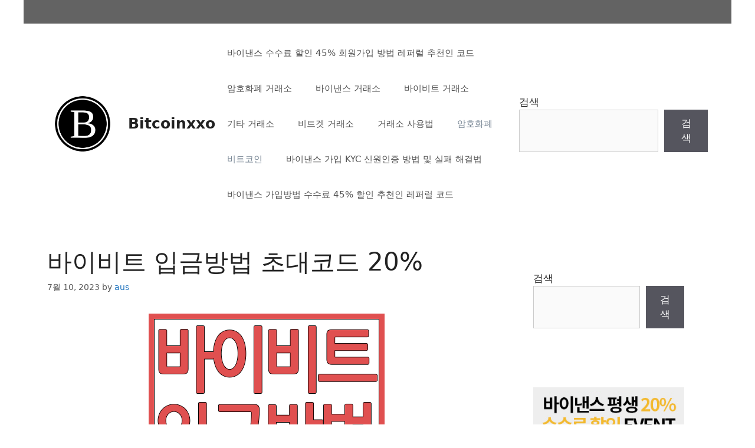

--- FILE ---
content_type: text/html; charset=UTF-8
request_url: https://bitcoinxxo.com/%EA%B3%B5%EC%A7%80-%EB%B0%94%EC%9D%B4%EB%B9%84%ED%8A%B8-%EC%9E%85%EA%B8%88%EB%B0%A9%EB%B2%95-%EC%B4%88%EB%8C%80%EC%BD%94%EB%93%9C-20-%ED%94%84%EB%A1%9C%ED%95%84/
body_size: 28198
content:
<!DOCTYPE html>
<html lang="ko-KR" prefix="og: https://ogp.me/ns#">
<head>
	<meta charset="UTF-8">
		<style>img:is([sizes="auto" i], [sizes^="auto," i]) { contain-intrinsic-size: 3000px 1500px }</style>
	<meta name="viewport" content="width=device-width, initial-scale=1">
<!-- Rank Math 프로 검색 엔진 최적화 - https://rankmath.com/ -->
<title>바이비트 입금방법 초대코드 20% - Bitcoinxxo</title>
<meta name="description" content="선물, 마진거래를 하시는 분들은 바이비트 거래소를 쓰시는데요.특징은, 비트코인 뿐만 아니라 USDT 테더, 이오스, 리플 등으로도 거래가 가능하다는 점인데요.​이번에는 바이비트 입금방법과 초대코드 수수료 할인, 그리고 전송하는 코인의 수수료표를 정리"/>
<meta name="robots" content="follow, index, max-snippet:-1, max-video-preview:-1, max-image-preview:large"/>
<link rel="canonical" href="https://bitcoinxxo.com/%ea%b3%b5%ec%a7%80-%eb%b0%94%ec%9d%b4%eb%b9%84%ed%8a%b8-%ec%9e%85%ea%b8%88%eb%b0%a9%eb%b2%95-%ec%b4%88%eb%8c%80%ec%bd%94%eb%93%9c-20-%ed%94%84%eb%a1%9c%ed%95%84/" />
<meta property="og:locale" content="ko_KR" />
<meta property="og:type" content="article" />
<meta property="og:title" content="바이비트 입금방법 초대코드 20% - Bitcoinxxo" />
<meta property="og:description" content="선물, 마진거래를 하시는 분들은 바이비트 거래소를 쓰시는데요.특징은, 비트코인 뿐만 아니라 USDT 테더, 이오스, 리플 등으로도 거래가 가능하다는 점인데요.​이번에는 바이비트 입금방법과 초대코드 수수료 할인, 그리고 전송하는 코인의 수수료표를 정리" />
<meta property="og:url" content="https://bitcoinxxo.com/%ea%b3%b5%ec%a7%80-%eb%b0%94%ec%9d%b4%eb%b9%84%ed%8a%b8-%ec%9e%85%ea%b8%88%eb%b0%a9%eb%b2%95-%ec%b4%88%eb%8c%80%ec%bd%94%eb%93%9c-20-%ed%94%84%eb%a1%9c%ed%95%84/" />
<meta property="og:site_name" content="bitcoinxxo" />
<meta property="article:section" content="비트코인" />
<meta property="og:updated_time" content="2023-11-29T16:01:52+09:00" />
<meta property="article:published_time" content="2023-07-10T16:31:26+09:00" />
<meta property="article:modified_time" content="2023-11-29T16:01:52+09:00" />
<meta name="twitter:card" content="summary_large_image" />
<meta name="twitter:title" content="바이비트 입금방법 초대코드 20% - Bitcoinxxo" />
<meta name="twitter:description" content="선물, 마진거래를 하시는 분들은 바이비트 거래소를 쓰시는데요.특징은, 비트코인 뿐만 아니라 USDT 테더, 이오스, 리플 등으로도 거래가 가능하다는 점인데요.​이번에는 바이비트 입금방법과 초대코드 수수료 할인, 그리고 전송하는 코인의 수수료표를 정리" />
<meta name="twitter:label1" content="작성자" />
<meta name="twitter:data1" content="aus" />
<meta name="twitter:label2" content="읽을 시간" />
<meta name="twitter:data2" content="1분" />
<script type="application/ld+json" class="rank-math-schema-pro">{"@context":"https://schema.org","@graph":[{"@type":["FinancialService","Organization"],"@id":"https://bitcoinxxo.com/#organization","name":"bitcoinxxo","url":"https://bitcoinxxo.com","logo":{"@type":"ImageObject","@id":"https://bitcoinxxo.com/#logo","url":"https://bitcoinxxo.com/wp-content/uploads/2023/01/cropped-B-favicon-1.png","contentUrl":"https://bitcoinxxo.com/wp-content/uploads/2023/01/cropped-B-favicon-1.png","caption":"bitcoinxxo","inLanguage":"ko-KR","width":"800","height":"800"},"openingHours":["Monday,Tuesday,Wednesday,Thursday,Friday,Saturday,Sunday 09:00-17:00"],"image":{"@id":"https://bitcoinxxo.com/#logo"}},{"@type":"WebSite","@id":"https://bitcoinxxo.com/#website","url":"https://bitcoinxxo.com","name":"bitcoinxxo","publisher":{"@id":"https://bitcoinxxo.com/#organization"},"inLanguage":"ko-KR"},{"@type":"ImageObject","@id":"https://mblogthumb-phinf.pstatic.net/MjAyMTA0MDFfMTgw/MDAxNjE3MjcxODMyNjg5.s-xNSBsD0uDrp41zeuaIS93DY8I5HuXP6kjJg8LYWrwg.qM73kq45BXdjTxACTx2VmM1-S3aMO_qvqvuk77yUa6sg.PNG.jdy0306/q.png?type=w800","url":"https://mblogthumb-phinf.pstatic.net/MjAyMTA0MDFfMTgw/MDAxNjE3MjcxODMyNjg5.s-xNSBsD0uDrp41zeuaIS93DY8I5HuXP6kjJg8LYWrwg.qM73kq45BXdjTxACTx2VmM1-S3aMO_qvqvuk77yUa6sg.PNG.jdy0306/q.png?type=w800","width":"200","height":"200","inLanguage":"ko-KR"},{"@type":"BreadcrumbList","@id":"https://bitcoinxxo.com/%ea%b3%b5%ec%a7%80-%eb%b0%94%ec%9d%b4%eb%b9%84%ed%8a%b8-%ec%9e%85%ea%b8%88%eb%b0%a9%eb%b2%95-%ec%b4%88%eb%8c%80%ec%bd%94%eb%93%9c-20-%ed%94%84%eb%a1%9c%ed%95%84/#breadcrumb","itemListElement":[{"@type":"ListItem","position":"1","item":{"@id":"https://bitcoinxxo.com","name":"Home"}},{"@type":"ListItem","position":"2","item":{"@id":"https://bitcoinxxo.com/%ea%b3%b5%ec%a7%80-%eb%b0%94%ec%9d%b4%eb%b9%84%ed%8a%b8-%ec%9e%85%ea%b8%88%eb%b0%a9%eb%b2%95-%ec%b4%88%eb%8c%80%ec%bd%94%eb%93%9c-20-%ed%94%84%eb%a1%9c%ed%95%84/","name":"\ubc14\uc774\ube44\ud2b8 \uc785\uae08\ubc29\ubc95 \ucd08\ub300\ucf54\ub4dc 20%"}}]},{"@type":"WebPage","@id":"https://bitcoinxxo.com/%ea%b3%b5%ec%a7%80-%eb%b0%94%ec%9d%b4%eb%b9%84%ed%8a%b8-%ec%9e%85%ea%b8%88%eb%b0%a9%eb%b2%95-%ec%b4%88%eb%8c%80%ec%bd%94%eb%93%9c-20-%ed%94%84%eb%a1%9c%ed%95%84/#webpage","url":"https://bitcoinxxo.com/%ea%b3%b5%ec%a7%80-%eb%b0%94%ec%9d%b4%eb%b9%84%ed%8a%b8-%ec%9e%85%ea%b8%88%eb%b0%a9%eb%b2%95-%ec%b4%88%eb%8c%80%ec%bd%94%eb%93%9c-20-%ed%94%84%eb%a1%9c%ed%95%84/","name":"\ubc14\uc774\ube44\ud2b8 \uc785\uae08\ubc29\ubc95 \ucd08\ub300\ucf54\ub4dc 20% - Bitcoinxxo","datePublished":"2023-07-10T16:31:26+09:00","dateModified":"2023-11-29T16:01:52+09:00","isPartOf":{"@id":"https://bitcoinxxo.com/#website"},"primaryImageOfPage":{"@id":"https://mblogthumb-phinf.pstatic.net/MjAyMTA0MDFfMTgw/MDAxNjE3MjcxODMyNjg5.s-xNSBsD0uDrp41zeuaIS93DY8I5HuXP6kjJg8LYWrwg.qM73kq45BXdjTxACTx2VmM1-S3aMO_qvqvuk77yUa6sg.PNG.jdy0306/q.png?type=w800"},"inLanguage":"ko-KR","breadcrumb":{"@id":"https://bitcoinxxo.com/%ea%b3%b5%ec%a7%80-%eb%b0%94%ec%9d%b4%eb%b9%84%ed%8a%b8-%ec%9e%85%ea%b8%88%eb%b0%a9%eb%b2%95-%ec%b4%88%eb%8c%80%ec%bd%94%eb%93%9c-20-%ed%94%84%eb%a1%9c%ed%95%84/#breadcrumb"}},{"@type":"Person","@id":"https://bitcoinxxo.com/author/aus/","name":"aus","url":"https://bitcoinxxo.com/author/aus/","image":{"@type":"ImageObject","@id":"https://secure.gravatar.com/avatar/430d98c40fda28067e81517c6f3371df7f9daa465a2ef1b7a7f65b5b228f04ef?s=96&amp;d=mm&amp;r=g","url":"https://secure.gravatar.com/avatar/430d98c40fda28067e81517c6f3371df7f9daa465a2ef1b7a7f65b5b228f04ef?s=96&amp;d=mm&amp;r=g","caption":"aus","inLanguage":"ko-KR"},"worksFor":{"@id":"https://bitcoinxxo.com/#organization"}},{"@type":"BlogPosting","headline":"\ubc14\uc774\ube44\ud2b8 \uc785\uae08\ubc29\ubc95 \ucd08\ub300\ucf54\ub4dc 20% - Bitcoinxxo","keywords":"\ubc14\uc774\ube44\ud2b8","datePublished":"2023-07-10T16:31:26+09:00","dateModified":"2023-11-29T16:01:52+09:00","author":{"@id":"https://bitcoinxxo.com/author/aus/","name":"aus"},"publisher":{"@id":"https://bitcoinxxo.com/#organization"},"description":"\uc120\ubb3c, \ub9c8\uc9c4\uac70\ub798\ub97c \ud558\uc2dc\ub294 \ubd84\ub4e4\uc740 \ubc14\uc774\ube44\ud2b8 \uac70\ub798\uc18c\ub97c \uc4f0\uc2dc\ub294\ub370\uc694.\ud2b9\uc9d5\uc740, \ube44\ud2b8\ucf54\uc778 \ubfd0\ub9cc \uc544\ub2c8\ub77c USDT \ud14c\ub354, \uc774\uc624\uc2a4, \ub9ac\ud50c \ub4f1\uc73c\ub85c\ub3c4 \uac70\ub798\uac00 \uac00\ub2a5\ud558\ub2e4\ub294 \uc810\uc778\ub370\uc694.\u200b\uc774\ubc88\uc5d0\ub294\u00a0\ubc14\uc774\ube44\ud2b8 \uc785\uae08\ubc29\ubc95\uacfc \ucd08\ub300\ucf54\ub4dc \uc218\uc218\ub8cc \ud560\uc778, \uadf8\ub9ac\uace0 \uc804\uc1a1\ud558\ub294 \ucf54\uc778\uc758 \uc218\uc218\ub8cc\ud45c\ub97c \uc815\ub9ac","name":"\ubc14\uc774\ube44\ud2b8 \uc785\uae08\ubc29\ubc95 \ucd08\ub300\ucf54\ub4dc 20% - Bitcoinxxo","@id":"https://bitcoinxxo.com/%ea%b3%b5%ec%a7%80-%eb%b0%94%ec%9d%b4%eb%b9%84%ed%8a%b8-%ec%9e%85%ea%b8%88%eb%b0%a9%eb%b2%95-%ec%b4%88%eb%8c%80%ec%bd%94%eb%93%9c-20-%ed%94%84%eb%a1%9c%ed%95%84/#richSnippet","isPartOf":{"@id":"https://bitcoinxxo.com/%ea%b3%b5%ec%a7%80-%eb%b0%94%ec%9d%b4%eb%b9%84%ed%8a%b8-%ec%9e%85%ea%b8%88%eb%b0%a9%eb%b2%95-%ec%b4%88%eb%8c%80%ec%bd%94%eb%93%9c-20-%ed%94%84%eb%a1%9c%ed%95%84/#webpage"},"image":{"@id":"https://mblogthumb-phinf.pstatic.net/MjAyMTA0MDFfMTgw/MDAxNjE3MjcxODMyNjg5.s-xNSBsD0uDrp41zeuaIS93DY8I5HuXP6kjJg8LYWrwg.qM73kq45BXdjTxACTx2VmM1-S3aMO_qvqvuk77yUa6sg.PNG.jdy0306/q.png?type=w800"},"inLanguage":"ko-KR","mainEntityOfPage":{"@id":"https://bitcoinxxo.com/%ea%b3%b5%ec%a7%80-%eb%b0%94%ec%9d%b4%eb%b9%84%ed%8a%b8-%ec%9e%85%ea%b8%88%eb%b0%a9%eb%b2%95-%ec%b4%88%eb%8c%80%ec%bd%94%eb%93%9c-20-%ed%94%84%eb%a1%9c%ed%95%84/#webpage"}}]}</script>
<!-- /Rank Math WordPress SEO 플러그인 -->

<link rel='dns-prefetch' href='//secure.gravatar.com' />
<link rel='dns-prefetch' href='//www.googletagmanager.com' />
<link rel='dns-prefetch' href='//stats.wp.com' />
<link rel='dns-prefetch' href='//widgets.wp.com' />
<link rel='dns-prefetch' href='//s0.wp.com' />
<link rel='dns-prefetch' href='//0.gravatar.com' />
<link rel='dns-prefetch' href='//1.gravatar.com' />
<link rel='dns-prefetch' href='//2.gravatar.com' />
<link rel='dns-prefetch' href='//jetpack.wordpress.com' />
<link rel='dns-prefetch' href='//public-api.wordpress.com' />
<link rel="alternate" type="application/rss+xml" title="Bitcoinxxo &raquo; 피드" href="https://bitcoinxxo.com/feed/" />
<link rel="alternate" type="application/rss+xml" title="Bitcoinxxo &raquo; 댓글 피드" href="https://bitcoinxxo.com/comments/feed/" />
<script type="7aa3bf33e220f76fc97bb6de-text/javascript">
window._wpemojiSettings = {"baseUrl":"https:\/\/s.w.org\/images\/core\/emoji\/16.0.1\/72x72\/","ext":".png","svgUrl":"https:\/\/s.w.org\/images\/core\/emoji\/16.0.1\/svg\/","svgExt":".svg","source":{"concatemoji":"https:\/\/bitcoinxxo.com\/wp-includes\/js\/wp-emoji-release.min.js?ver=6.8.3"}};
/*! This file is auto-generated */
!function(s,n){var o,i,e;function c(e){try{var t={supportTests:e,timestamp:(new Date).valueOf()};sessionStorage.setItem(o,JSON.stringify(t))}catch(e){}}function p(e,t,n){e.clearRect(0,0,e.canvas.width,e.canvas.height),e.fillText(t,0,0);var t=new Uint32Array(e.getImageData(0,0,e.canvas.width,e.canvas.height).data),a=(e.clearRect(0,0,e.canvas.width,e.canvas.height),e.fillText(n,0,0),new Uint32Array(e.getImageData(0,0,e.canvas.width,e.canvas.height).data));return t.every(function(e,t){return e===a[t]})}function u(e,t){e.clearRect(0,0,e.canvas.width,e.canvas.height),e.fillText(t,0,0);for(var n=e.getImageData(16,16,1,1),a=0;a<n.data.length;a++)if(0!==n.data[a])return!1;return!0}function f(e,t,n,a){switch(t){case"flag":return n(e,"\ud83c\udff3\ufe0f\u200d\u26a7\ufe0f","\ud83c\udff3\ufe0f\u200b\u26a7\ufe0f")?!1:!n(e,"\ud83c\udde8\ud83c\uddf6","\ud83c\udde8\u200b\ud83c\uddf6")&&!n(e,"\ud83c\udff4\udb40\udc67\udb40\udc62\udb40\udc65\udb40\udc6e\udb40\udc67\udb40\udc7f","\ud83c\udff4\u200b\udb40\udc67\u200b\udb40\udc62\u200b\udb40\udc65\u200b\udb40\udc6e\u200b\udb40\udc67\u200b\udb40\udc7f");case"emoji":return!a(e,"\ud83e\udedf")}return!1}function g(e,t,n,a){var r="undefined"!=typeof WorkerGlobalScope&&self instanceof WorkerGlobalScope?new OffscreenCanvas(300,150):s.createElement("canvas"),o=r.getContext("2d",{willReadFrequently:!0}),i=(o.textBaseline="top",o.font="600 32px Arial",{});return e.forEach(function(e){i[e]=t(o,e,n,a)}),i}function t(e){var t=s.createElement("script");t.src=e,t.defer=!0,s.head.appendChild(t)}"undefined"!=typeof Promise&&(o="wpEmojiSettingsSupports",i=["flag","emoji"],n.supports={everything:!0,everythingExceptFlag:!0},e=new Promise(function(e){s.addEventListener("DOMContentLoaded",e,{once:!0})}),new Promise(function(t){var n=function(){try{var e=JSON.parse(sessionStorage.getItem(o));if("object"==typeof e&&"number"==typeof e.timestamp&&(new Date).valueOf()<e.timestamp+604800&&"object"==typeof e.supportTests)return e.supportTests}catch(e){}return null}();if(!n){if("undefined"!=typeof Worker&&"undefined"!=typeof OffscreenCanvas&&"undefined"!=typeof URL&&URL.createObjectURL&&"undefined"!=typeof Blob)try{var e="postMessage("+g.toString()+"("+[JSON.stringify(i),f.toString(),p.toString(),u.toString()].join(",")+"));",a=new Blob([e],{type:"text/javascript"}),r=new Worker(URL.createObjectURL(a),{name:"wpTestEmojiSupports"});return void(r.onmessage=function(e){c(n=e.data),r.terminate(),t(n)})}catch(e){}c(n=g(i,f,p,u))}t(n)}).then(function(e){for(var t in e)n.supports[t]=e[t],n.supports.everything=n.supports.everything&&n.supports[t],"flag"!==t&&(n.supports.everythingExceptFlag=n.supports.everythingExceptFlag&&n.supports[t]);n.supports.everythingExceptFlag=n.supports.everythingExceptFlag&&!n.supports.flag,n.DOMReady=!1,n.readyCallback=function(){n.DOMReady=!0}}).then(function(){return e}).then(function(){var e;n.supports.everything||(n.readyCallback(),(e=n.source||{}).concatemoji?t(e.concatemoji):e.wpemoji&&e.twemoji&&(t(e.twemoji),t(e.wpemoji)))}))}((window,document),window._wpemojiSettings);
</script>
<style id='wp-emoji-styles-inline-css'>

	img.wp-smiley, img.emoji {
		display: inline !important;
		border: none !important;
		box-shadow: none !important;
		height: 1em !important;
		width: 1em !important;
		margin: 0 0.07em !important;
		vertical-align: -0.1em !important;
		background: none !important;
		padding: 0 !important;
	}
</style>
<link rel='stylesheet' id='wp-block-library-css' href='https://bitcoinxxo.com/wp-includes/css/dist/block-library/style.min.css?ver=6.8.3' media='all' />
<style id='wp-block-library-inline-css'>
.has-text-align-justify{text-align:justify;}
</style>
<style id='classic-theme-styles-inline-css'>
/*! This file is auto-generated */
.wp-block-button__link{color:#fff;background-color:#32373c;border-radius:9999px;box-shadow:none;text-decoration:none;padding:calc(.667em + 2px) calc(1.333em + 2px);font-size:1.125em}.wp-block-file__button{background:#32373c;color:#fff;text-decoration:none}
</style>
<style id='wpjoli-joli-table-of-contents-style-inline-css'>


</style>
<link rel='stylesheet' id='mediaelement-css' href='https://bitcoinxxo.com/wp-includes/js/mediaelement/mediaelementplayer-legacy.min.css?ver=4.2.17' media='all' />
<link rel='stylesheet' id='wp-mediaelement-css' href='https://bitcoinxxo.com/wp-includes/js/mediaelement/wp-mediaelement.min.css?ver=6.8.3' media='all' />
<style id='global-styles-inline-css'>
:root{--wp--preset--aspect-ratio--square: 1;--wp--preset--aspect-ratio--4-3: 4/3;--wp--preset--aspect-ratio--3-4: 3/4;--wp--preset--aspect-ratio--3-2: 3/2;--wp--preset--aspect-ratio--2-3: 2/3;--wp--preset--aspect-ratio--16-9: 16/9;--wp--preset--aspect-ratio--9-16: 9/16;--wp--preset--color--black: #000000;--wp--preset--color--cyan-bluish-gray: #abb8c3;--wp--preset--color--white: #ffffff;--wp--preset--color--pale-pink: #f78da7;--wp--preset--color--vivid-red: #cf2e2e;--wp--preset--color--luminous-vivid-orange: #ff6900;--wp--preset--color--luminous-vivid-amber: #fcb900;--wp--preset--color--light-green-cyan: #7bdcb5;--wp--preset--color--vivid-green-cyan: #00d084;--wp--preset--color--pale-cyan-blue: #8ed1fc;--wp--preset--color--vivid-cyan-blue: #0693e3;--wp--preset--color--vivid-purple: #9b51e0;--wp--preset--color--contrast: var(--contrast);--wp--preset--color--contrast-2: var(--contrast-2);--wp--preset--color--contrast-3: var(--contrast-3);--wp--preset--color--base: var(--base);--wp--preset--color--base-2: var(--base-2);--wp--preset--color--base-3: var(--base-3);--wp--preset--color--accent: var(--accent);--wp--preset--gradient--vivid-cyan-blue-to-vivid-purple: linear-gradient(135deg,rgba(6,147,227,1) 0%,rgb(155,81,224) 100%);--wp--preset--gradient--light-green-cyan-to-vivid-green-cyan: linear-gradient(135deg,rgb(122,220,180) 0%,rgb(0,208,130) 100%);--wp--preset--gradient--luminous-vivid-amber-to-luminous-vivid-orange: linear-gradient(135deg,rgba(252,185,0,1) 0%,rgba(255,105,0,1) 100%);--wp--preset--gradient--luminous-vivid-orange-to-vivid-red: linear-gradient(135deg,rgba(255,105,0,1) 0%,rgb(207,46,46) 100%);--wp--preset--gradient--very-light-gray-to-cyan-bluish-gray: linear-gradient(135deg,rgb(238,238,238) 0%,rgb(169,184,195) 100%);--wp--preset--gradient--cool-to-warm-spectrum: linear-gradient(135deg,rgb(74,234,220) 0%,rgb(151,120,209) 20%,rgb(207,42,186) 40%,rgb(238,44,130) 60%,rgb(251,105,98) 80%,rgb(254,248,76) 100%);--wp--preset--gradient--blush-light-purple: linear-gradient(135deg,rgb(255,206,236) 0%,rgb(152,150,240) 100%);--wp--preset--gradient--blush-bordeaux: linear-gradient(135deg,rgb(254,205,165) 0%,rgb(254,45,45) 50%,rgb(107,0,62) 100%);--wp--preset--gradient--luminous-dusk: linear-gradient(135deg,rgb(255,203,112) 0%,rgb(199,81,192) 50%,rgb(65,88,208) 100%);--wp--preset--gradient--pale-ocean: linear-gradient(135deg,rgb(255,245,203) 0%,rgb(182,227,212) 50%,rgb(51,167,181) 100%);--wp--preset--gradient--electric-grass: linear-gradient(135deg,rgb(202,248,128) 0%,rgb(113,206,126) 100%);--wp--preset--gradient--midnight: linear-gradient(135deg,rgb(2,3,129) 0%,rgb(40,116,252) 100%);--wp--preset--font-size--small: 13px;--wp--preset--font-size--medium: 20px;--wp--preset--font-size--large: 36px;--wp--preset--font-size--x-large: 42px;--wp--preset--spacing--20: 0.44rem;--wp--preset--spacing--30: 0.67rem;--wp--preset--spacing--40: 1rem;--wp--preset--spacing--50: 1.5rem;--wp--preset--spacing--60: 2.25rem;--wp--preset--spacing--70: 3.38rem;--wp--preset--spacing--80: 5.06rem;--wp--preset--shadow--natural: 6px 6px 9px rgba(0, 0, 0, 0.2);--wp--preset--shadow--deep: 12px 12px 50px rgba(0, 0, 0, 0.4);--wp--preset--shadow--sharp: 6px 6px 0px rgba(0, 0, 0, 0.2);--wp--preset--shadow--outlined: 6px 6px 0px -3px rgba(255, 255, 255, 1), 6px 6px rgba(0, 0, 0, 1);--wp--preset--shadow--crisp: 6px 6px 0px rgba(0, 0, 0, 1);}:where(.is-layout-flex){gap: 0.5em;}:where(.is-layout-grid){gap: 0.5em;}body .is-layout-flex{display: flex;}.is-layout-flex{flex-wrap: wrap;align-items: center;}.is-layout-flex > :is(*, div){margin: 0;}body .is-layout-grid{display: grid;}.is-layout-grid > :is(*, div){margin: 0;}:where(.wp-block-columns.is-layout-flex){gap: 2em;}:where(.wp-block-columns.is-layout-grid){gap: 2em;}:where(.wp-block-post-template.is-layout-flex){gap: 1.25em;}:where(.wp-block-post-template.is-layout-grid){gap: 1.25em;}.has-black-color{color: var(--wp--preset--color--black) !important;}.has-cyan-bluish-gray-color{color: var(--wp--preset--color--cyan-bluish-gray) !important;}.has-white-color{color: var(--wp--preset--color--white) !important;}.has-pale-pink-color{color: var(--wp--preset--color--pale-pink) !important;}.has-vivid-red-color{color: var(--wp--preset--color--vivid-red) !important;}.has-luminous-vivid-orange-color{color: var(--wp--preset--color--luminous-vivid-orange) !important;}.has-luminous-vivid-amber-color{color: var(--wp--preset--color--luminous-vivid-amber) !important;}.has-light-green-cyan-color{color: var(--wp--preset--color--light-green-cyan) !important;}.has-vivid-green-cyan-color{color: var(--wp--preset--color--vivid-green-cyan) !important;}.has-pale-cyan-blue-color{color: var(--wp--preset--color--pale-cyan-blue) !important;}.has-vivid-cyan-blue-color{color: var(--wp--preset--color--vivid-cyan-blue) !important;}.has-vivid-purple-color{color: var(--wp--preset--color--vivid-purple) !important;}.has-black-background-color{background-color: var(--wp--preset--color--black) !important;}.has-cyan-bluish-gray-background-color{background-color: var(--wp--preset--color--cyan-bluish-gray) !important;}.has-white-background-color{background-color: var(--wp--preset--color--white) !important;}.has-pale-pink-background-color{background-color: var(--wp--preset--color--pale-pink) !important;}.has-vivid-red-background-color{background-color: var(--wp--preset--color--vivid-red) !important;}.has-luminous-vivid-orange-background-color{background-color: var(--wp--preset--color--luminous-vivid-orange) !important;}.has-luminous-vivid-amber-background-color{background-color: var(--wp--preset--color--luminous-vivid-amber) !important;}.has-light-green-cyan-background-color{background-color: var(--wp--preset--color--light-green-cyan) !important;}.has-vivid-green-cyan-background-color{background-color: var(--wp--preset--color--vivid-green-cyan) !important;}.has-pale-cyan-blue-background-color{background-color: var(--wp--preset--color--pale-cyan-blue) !important;}.has-vivid-cyan-blue-background-color{background-color: var(--wp--preset--color--vivid-cyan-blue) !important;}.has-vivid-purple-background-color{background-color: var(--wp--preset--color--vivid-purple) !important;}.has-black-border-color{border-color: var(--wp--preset--color--black) !important;}.has-cyan-bluish-gray-border-color{border-color: var(--wp--preset--color--cyan-bluish-gray) !important;}.has-white-border-color{border-color: var(--wp--preset--color--white) !important;}.has-pale-pink-border-color{border-color: var(--wp--preset--color--pale-pink) !important;}.has-vivid-red-border-color{border-color: var(--wp--preset--color--vivid-red) !important;}.has-luminous-vivid-orange-border-color{border-color: var(--wp--preset--color--luminous-vivid-orange) !important;}.has-luminous-vivid-amber-border-color{border-color: var(--wp--preset--color--luminous-vivid-amber) !important;}.has-light-green-cyan-border-color{border-color: var(--wp--preset--color--light-green-cyan) !important;}.has-vivid-green-cyan-border-color{border-color: var(--wp--preset--color--vivid-green-cyan) !important;}.has-pale-cyan-blue-border-color{border-color: var(--wp--preset--color--pale-cyan-blue) !important;}.has-vivid-cyan-blue-border-color{border-color: var(--wp--preset--color--vivid-cyan-blue) !important;}.has-vivid-purple-border-color{border-color: var(--wp--preset--color--vivid-purple) !important;}.has-vivid-cyan-blue-to-vivid-purple-gradient-background{background: var(--wp--preset--gradient--vivid-cyan-blue-to-vivid-purple) !important;}.has-light-green-cyan-to-vivid-green-cyan-gradient-background{background: var(--wp--preset--gradient--light-green-cyan-to-vivid-green-cyan) !important;}.has-luminous-vivid-amber-to-luminous-vivid-orange-gradient-background{background: var(--wp--preset--gradient--luminous-vivid-amber-to-luminous-vivid-orange) !important;}.has-luminous-vivid-orange-to-vivid-red-gradient-background{background: var(--wp--preset--gradient--luminous-vivid-orange-to-vivid-red) !important;}.has-very-light-gray-to-cyan-bluish-gray-gradient-background{background: var(--wp--preset--gradient--very-light-gray-to-cyan-bluish-gray) !important;}.has-cool-to-warm-spectrum-gradient-background{background: var(--wp--preset--gradient--cool-to-warm-spectrum) !important;}.has-blush-light-purple-gradient-background{background: var(--wp--preset--gradient--blush-light-purple) !important;}.has-blush-bordeaux-gradient-background{background: var(--wp--preset--gradient--blush-bordeaux) !important;}.has-luminous-dusk-gradient-background{background: var(--wp--preset--gradient--luminous-dusk) !important;}.has-pale-ocean-gradient-background{background: var(--wp--preset--gradient--pale-ocean) !important;}.has-electric-grass-gradient-background{background: var(--wp--preset--gradient--electric-grass) !important;}.has-midnight-gradient-background{background: var(--wp--preset--gradient--midnight) !important;}.has-small-font-size{font-size: var(--wp--preset--font-size--small) !important;}.has-medium-font-size{font-size: var(--wp--preset--font-size--medium) !important;}.has-large-font-size{font-size: var(--wp--preset--font-size--large) !important;}.has-x-large-font-size{font-size: var(--wp--preset--font-size--x-large) !important;}
:where(.wp-block-post-template.is-layout-flex){gap: 1.25em;}:where(.wp-block-post-template.is-layout-grid){gap: 1.25em;}
:where(.wp-block-columns.is-layout-flex){gap: 2em;}:where(.wp-block-columns.is-layout-grid){gap: 2em;}
:root :where(.wp-block-pullquote){font-size: 1.5em;line-height: 1.6;}
</style>
<link rel='stylesheet' id='wp-components-css' href='https://bitcoinxxo.com/wp-includes/css/dist/components/style.min.css?ver=6.8.3' media='all' />
<link rel='stylesheet' id='godaddy-styles-css' href='https://bitcoinxxo.com/wp-content/plugins/coblocks/includes/Dependencies/GoDaddy/Styles/build/latest.css?ver=2.0.2' media='all' />
<link rel='stylesheet' id='generate-widget-areas-css' href='https://bitcoinxxo.com/wp-content/themes/generatepress/assets/css/components/widget-areas.min.css?ver=3.3.1' media='all' />
<link rel='stylesheet' id='generate-style-css' href='https://bitcoinxxo.com/wp-content/themes/generatepress/assets/css/main.min.css?ver=3.3.1' media='all' />
<style id='generate-style-inline-css'>
body{background-color:var(--base-3);color:#222222;}a{color:#1e73be;}a:hover, a:focus, a:active{color:#000000;}.wp-block-group__inner-container{max-width:1200px;margin-left:auto;margin-right:auto;}@media (max-width: 500px) and (min-width: 769px){.inside-header{display:flex;flex-direction:column;align-items:center;}.site-logo, .site-branding{margin-bottom:1.5em;}#site-navigation{margin:0 auto;}.header-widget{margin-top:1.5em;}}.site-header .header-image{width:120px;}.dropdown-click .main-navigation ul ul{display:none;visibility:hidden;}.dropdown-click .main-navigation ul ul ul.toggled-on{left:0;top:auto;position:relative;box-shadow:none;border-bottom:1px solid rgba(0,0,0,0.05);}.dropdown-click .main-navigation ul ul li:last-child > ul.toggled-on{border-bottom:0;}.dropdown-click .main-navigation ul.toggled-on, .dropdown-click .main-navigation ul li.sfHover > ul.toggled-on{display:block;left:auto;right:auto;opacity:1;visibility:visible;pointer-events:auto;height:auto;overflow:visible;float:none;}.dropdown-click .main-navigation.sub-menu-left .sub-menu.toggled-on, .dropdown-click .main-navigation.sub-menu-left ul li.sfHover > ul.toggled-on{right:0;}.dropdown-click nav ul ul ul{background-color:transparent;}.dropdown-click .widget-area .main-navigation ul ul{top:auto;position:absolute;float:none;width:100%;left:-99999px;}.dropdown-click .widget-area .main-navigation ul ul.toggled-on{position:relative;left:0;right:0;}.dropdown-click .widget-area.sidebar .main-navigation ul li.sfHover ul, .dropdown-click .widget-area.sidebar .main-navigation ul li:hover ul{right:0;left:0;}.dropdown-click .sfHover > a > .dropdown-menu-toggle > .gp-icon svg{transform:rotate(180deg);}:root{--contrast:#222222;--contrast-2:#575760;--contrast-3:#b2b2be;--base:#f0f0f0;--base-2:#f7f8f9;--base-3:#ffffff;--accent:#1e73be;}:root .has-contrast-color{color:var(--contrast);}:root .has-contrast-background-color{background-color:var(--contrast);}:root .has-contrast-2-color{color:var(--contrast-2);}:root .has-contrast-2-background-color{background-color:var(--contrast-2);}:root .has-contrast-3-color{color:var(--contrast-3);}:root .has-contrast-3-background-color{background-color:var(--contrast-3);}:root .has-base-color{color:var(--base);}:root .has-base-background-color{background-color:var(--base);}:root .has-base-2-color{color:var(--base-2);}:root .has-base-2-background-color{background-color:var(--base-2);}:root .has-base-3-color{color:var(--base-3);}:root .has-base-3-background-color{background-color:var(--base-3);}:root .has-accent-color{color:var(--accent);}:root .has-accent-background-color{background-color:var(--accent);}body, button, input, select, textarea{font-family:-apple-system, system-ui, BlinkMacSystemFont, "Segoe UI", Helvetica, Arial, sans-serif, "Apple Color Emoji", "Segoe UI Emoji", "Segoe UI Symbol";}body{line-height:1.5;}.entry-content > [class*="wp-block-"]:not(:last-child):not(.wp-block-heading){margin-bottom:1.5em;}.main-navigation .main-nav ul ul li a{font-size:14px;}.sidebar .widget, .footer-widgets .widget{font-size:17px;}@media (max-width:768px){h1{font-size:31px;}h2{font-size:27px;}h3{font-size:24px;}h4{font-size:22px;}h5{font-size:19px;}}.top-bar{background-color:#636363;color:#ffffff;}.top-bar a{color:#ffffff;}.top-bar a:hover{color:#303030;}.site-header{background-color:#ffffff;}.main-title a,.main-title a:hover{color:#222222;}.site-description{color:#757575;}.mobile-menu-control-wrapper .menu-toggle,.mobile-menu-control-wrapper .menu-toggle:hover,.mobile-menu-control-wrapper .menu-toggle:focus,.has-inline-mobile-toggle #site-navigation.toggled{background-color:rgba(0, 0, 0, 0.02);}.main-navigation,.main-navigation ul ul{background-color:#ffffff;}.main-navigation .main-nav ul li a, .main-navigation .menu-toggle, .main-navigation .menu-bar-items{color:#515151;}.main-navigation .main-nav ul li:not([class*="current-menu-"]):hover > a, .main-navigation .main-nav ul li:not([class*="current-menu-"]):focus > a, .main-navigation .main-nav ul li.sfHover:not([class*="current-menu-"]) > a, .main-navigation .menu-bar-item:hover > a, .main-navigation .menu-bar-item.sfHover > a{color:#7a8896;background-color:#ffffff;}button.menu-toggle:hover,button.menu-toggle:focus{color:#515151;}.main-navigation .main-nav ul li[class*="current-menu-"] > a{color:#7a8896;background-color:#ffffff;}.navigation-search input[type="search"],.navigation-search input[type="search"]:active, .navigation-search input[type="search"]:focus, .main-navigation .main-nav ul li.search-item.active > a, .main-navigation .menu-bar-items .search-item.active > a{color:#7a8896;background-color:#ffffff;}.main-navigation ul ul{background-color:#eaeaea;}.main-navigation .main-nav ul ul li a{color:#515151;}.main-navigation .main-nav ul ul li:not([class*="current-menu-"]):hover > a,.main-navigation .main-nav ul ul li:not([class*="current-menu-"]):focus > a, .main-navigation .main-nav ul ul li.sfHover:not([class*="current-menu-"]) > a{color:#7a8896;background-color:#eaeaea;}.main-navigation .main-nav ul ul li[class*="current-menu-"] > a{color:#7a8896;background-color:#eaeaea;}.separate-containers .inside-article, .separate-containers .comments-area, .separate-containers .page-header, .one-container .container, .separate-containers .paging-navigation, .inside-page-header{background-color:#ffffff;}.entry-title a{color:#222222;}.entry-title a:hover{color:#55555e;}.entry-meta{color:#595959;}.sidebar .widget{background-color:#ffffff;}.footer-widgets{background-color:#ffffff;}.footer-widgets .widget-title{color:#000000;}.site-info{color:#ffffff;background-color:#55555e;}.site-info a{color:#ffffff;}.site-info a:hover{color:#d3d3d3;}.footer-bar .widget_nav_menu .current-menu-item a{color:#d3d3d3;}input[type="text"],input[type="email"],input[type="url"],input[type="password"],input[type="search"],input[type="tel"],input[type="number"],textarea,select{color:#666666;background-color:#fafafa;border-color:#cccccc;}input[type="text"]:focus,input[type="email"]:focus,input[type="url"]:focus,input[type="password"]:focus,input[type="search"]:focus,input[type="tel"]:focus,input[type="number"]:focus,textarea:focus,select:focus{color:#666666;background-color:#ffffff;border-color:#bfbfbf;}button,html input[type="button"],input[type="reset"],input[type="submit"],a.button,a.wp-block-button__link:not(.has-background){color:#ffffff;background-color:#55555e;}button:hover,html input[type="button"]:hover,input[type="reset"]:hover,input[type="submit"]:hover,a.button:hover,button:focus,html input[type="button"]:focus,input[type="reset"]:focus,input[type="submit"]:focus,a.button:focus,a.wp-block-button__link:not(.has-background):active,a.wp-block-button__link:not(.has-background):focus,a.wp-block-button__link:not(.has-background):hover{color:#ffffff;background-color:#3f4047;}a.generate-back-to-top{background-color:rgba( 0,0,0,0.4 );color:#ffffff;}a.generate-back-to-top:hover,a.generate-back-to-top:focus{background-color:rgba( 0,0,0,0.6 );color:#ffffff;}:root{--gp-search-modal-bg-color:var(--base-3);--gp-search-modal-text-color:var(--contrast);--gp-search-modal-overlay-bg-color:rgba(0,0,0,0.2);}@media (max-width: 768px){.main-navigation .menu-bar-item:hover > a, .main-navigation .menu-bar-item.sfHover > a{background:none;color:#515151;}}.nav-below-header .main-navigation .inside-navigation.grid-container, .nav-above-header .main-navigation .inside-navigation.grid-container{padding:0px 20px 0px 20px;}.site-main .wp-block-group__inner-container{padding:40px;}.separate-containers .paging-navigation{padding-top:20px;padding-bottom:20px;}.entry-content .alignwide, body:not(.no-sidebar) .entry-content .alignfull{margin-left:-40px;width:calc(100% + 80px);max-width:calc(100% + 80px);}.rtl .menu-item-has-children .dropdown-menu-toggle{padding-left:20px;}.rtl .main-navigation .main-nav ul li.menu-item-has-children > a{padding-right:20px;}@media (max-width:768px){.separate-containers .inside-article, .separate-containers .comments-area, .separate-containers .page-header, .separate-containers .paging-navigation, .one-container .site-content, .inside-page-header{padding:30px;}.site-main .wp-block-group__inner-container{padding:30px;}.inside-top-bar{padding-right:30px;padding-left:30px;}.inside-header{padding-right:30px;padding-left:30px;}.widget-area .widget{padding-top:30px;padding-right:30px;padding-bottom:30px;padding-left:30px;}.footer-widgets-container{padding-top:30px;padding-right:30px;padding-bottom:30px;padding-left:30px;}.inside-site-info{padding-right:30px;padding-left:30px;}.entry-content .alignwide, body:not(.no-sidebar) .entry-content .alignfull{margin-left:-30px;width:calc(100% + 60px);max-width:calc(100% + 60px);}.one-container .site-main .paging-navigation{margin-bottom:20px;}}/* End cached CSS */.is-right-sidebar{width:30%;}.is-left-sidebar{width:30%;}.site-content .content-area{width:70%;}@media (max-width: 768px){.main-navigation .menu-toggle,.sidebar-nav-mobile:not(#sticky-placeholder){display:block;}.main-navigation ul,.gen-sidebar-nav,.main-navigation:not(.slideout-navigation):not(.toggled) .main-nav > ul,.has-inline-mobile-toggle #site-navigation .inside-navigation > *:not(.navigation-search):not(.main-nav){display:none;}.nav-align-right .inside-navigation,.nav-align-center .inside-navigation{justify-content:space-between;}.has-inline-mobile-toggle .mobile-menu-control-wrapper{display:flex;flex-wrap:wrap;}.has-inline-mobile-toggle .inside-header{flex-direction:row;text-align:left;flex-wrap:wrap;}.has-inline-mobile-toggle .header-widget,.has-inline-mobile-toggle #site-navigation{flex-basis:100%;}.nav-float-left .has-inline-mobile-toggle #site-navigation{order:10;}}
.dynamic-author-image-rounded{border-radius:100%;}.dynamic-featured-image, .dynamic-author-image{vertical-align:middle;}.one-container.blog .dynamic-content-template:not(:last-child), .one-container.archive .dynamic-content-template:not(:last-child){padding-bottom:0px;}.dynamic-entry-excerpt > p:last-child{margin-bottom:0px;}
</style>
<link rel='stylesheet' id='social-logos-css' href='https://bitcoinxxo.com/wp-content/plugins/jetpack/_inc/social-logos/social-logos.min.css?ver=12.8.1' media='all' />
<link rel='stylesheet' id='jetpack_css-css' href='https://bitcoinxxo.com/wp-content/plugins/jetpack/css/jetpack.css?ver=12.8.1' media='all' />
<script id="jetpack_related-posts-js-extra" type="7aa3bf33e220f76fc97bb6de-text/javascript">
var related_posts_js_options = {"post_heading":"h4"};
</script>
<script src="https://bitcoinxxo.com/wp-content/plugins/jetpack/_inc/build/related-posts/related-posts.min.js?ver=20211209" id="jetpack_related-posts-js" type="7aa3bf33e220f76fc97bb6de-text/javascript"></script>

<!-- Site Kit에서 추가한 Google 태그(gtag.js) 스니펫 -->
<!-- Site Kit에 의해 추가된 Google Analytics 스니펫 -->
<script src="https://www.googletagmanager.com/gtag/js?id=GT-PLTZMXZ" id="google_gtagjs-js" async type="7aa3bf33e220f76fc97bb6de-text/javascript"></script>
<script id="google_gtagjs-js-after" type="7aa3bf33e220f76fc97bb6de-text/javascript">
window.dataLayer = window.dataLayer || [];function gtag(){dataLayer.push(arguments);}
gtag("set","linker",{"domains":["bitcoinxxo.com"]});
gtag("js", new Date());
gtag("set", "developer_id.dZTNiMT", true);
gtag("config", "GT-PLTZMXZ");
</script>
<link rel="https://api.w.org/" href="https://bitcoinxxo.com/wp-json/" /><link rel="alternate" title="JSON" type="application/json" href="https://bitcoinxxo.com/wp-json/wp/v2/posts/179960" /><link rel="EditURI" type="application/rsd+xml" title="RSD" href="https://bitcoinxxo.com/xmlrpc.php?rsd" />
<meta name="generator" content="WordPress 6.8.3" />
<link rel='shortlink' href='https://bitcoinxxo.com/?p=179960' />
<link rel="alternate" title="oEmbed (JSON)" type="application/json+oembed" href="https://bitcoinxxo.com/wp-json/oembed/1.0/embed?url=https%3A%2F%2Fbitcoinxxo.com%2F%25ea%25b3%25b5%25ec%25a7%2580-%25eb%25b0%2594%25ec%259d%25b4%25eb%25b9%2584%25ed%258a%25b8-%25ec%259e%2585%25ea%25b8%2588%25eb%25b0%25a9%25eb%25b2%2595-%25ec%25b4%2588%25eb%258c%2580%25ec%25bd%2594%25eb%2593%259c-20-%25ed%2594%2584%25eb%25a1%259c%25ed%2595%2584%2F" />
<link rel="alternate" title="oEmbed (XML)" type="text/xml+oembed" href="https://bitcoinxxo.com/wp-json/oembed/1.0/embed?url=https%3A%2F%2Fbitcoinxxo.com%2F%25ea%25b3%25b5%25ec%25a7%2580-%25eb%25b0%2594%25ec%259d%25b4%25eb%25b9%2584%25ed%258a%25b8-%25ec%259e%2585%25ea%25b8%2588%25eb%25b0%25a9%25eb%25b2%2595-%25ec%25b4%2588%25eb%258c%2580%25ec%25bd%2594%25eb%2593%259c-20-%25ed%2594%2584%25eb%25a1%259c%25ed%2595%2584%2F&#038;format=xml" />
<meta name="generator" content="Site Kit by Google 1.166.0" /><!-- HFCM by 99 Robots - Snippet # 1: 구글 애널리틱스 바디 -->
<head>
	<!-- Google Tag Manager -->
<script type="7aa3bf33e220f76fc97bb6de-text/javascript">(function(w,d,s,l,i){w[l]=w[l]||[];w[l].push({'gtm.start':
new Date().getTime(),event:'gtm.js'});var f=d.getElementsByTagName(s)[0],
j=d.createElement(s),dl=l!='dataLayer'?'&l='+l:'';j.async=true;j.src=
'https://www.googletagmanager.com/gtm.js?id='+i+dl;f.parentNode.insertBefore(j,f);
})(window,document,'script','dataLayer','GTM-NNQVZS9W');</script>
<!-- End Google Tag Manager -->
	
	<script async src="https://pagead2.googlesyndication.com/pagead/js/adsbygoogle.js?client=ca-pub-9060240972700629" crossorigin="anonymous" type="7aa3bf33e220f76fc97bb6de-text/javascript"></script>
</head>

<body>
	<!-- Google Tag Manager (noscript) -->
<noscript><iframe src="https://www.googletagmanager.com/ns.html?id=GTM-NNQVZS9W"
height="0" width="0" style="display:none;visibility:hidden"></iframe></noscript>
<!-- End Google Tag Manager (noscript) -->
<script src="/cdn-cgi/scripts/7d0fa10a/cloudflare-static/rocket-loader.min.js" data-cf-settings="7aa3bf33e220f76fc97bb6de-|49" defer></script></body>
<!-- /end HFCM by 99 Robots -->
	<style>img#wpstats{display:none}</style>
		
<!-- Site Kit에서 추가한 Google AdSense 메타 태그 -->
<meta name="google-adsense-platform-account" content="ca-host-pub-2644536267352236">
<meta name="google-adsense-platform-domain" content="sitekit.withgoogle.com">
<!-- Site Kit에서 추가한 Google AdSense 메타 태그 종료 -->
<link rel="icon" href="https://bitcoinxxo.com/wp-content/uploads/2023/12/cropped-cropped-B-favicon-1-32x32.png" sizes="32x32" />
<link rel="icon" href="https://bitcoinxxo.com/wp-content/uploads/2023/12/cropped-cropped-B-favicon-1-192x192.png" sizes="192x192" />
<link rel="apple-touch-icon" href="https://bitcoinxxo.com/wp-content/uploads/2023/12/cropped-cropped-B-favicon-1-180x180.png" />
<meta name="msapplication-TileImage" content="https://bitcoinxxo.com/wp-content/uploads/2023/12/cropped-cropped-B-favicon-1-270x270.png" />
</head>

<body class="wp-singular post-template-default single single-post postid-179960 single-format-standard wp-custom-logo wp-embed-responsive wp-theme-generatepress post-image-above-header post-image-aligned-center sticky-menu-fade right-sidebar nav-float-right one-container header-aligned-left dropdown-click dropdown-click-menu-item" itemtype="https://schema.org/Blog" itemscope>
	<a class="screen-reader-text skip-link" href="#content" title="Skip to content">Skip to content</a>		<div class="top-bar grid-container top-bar-align-left">
			<div class="inside-top-bar">
				<aside id="block-110" class="widget inner-padding widget_block widget_text">
<p></p>
</aside>			</div>
		</div>
				<header class="site-header has-inline-mobile-toggle" id="masthead" aria-label="Site"  itemtype="https://schema.org/WPHeader" itemscope>
			<div class="inside-header grid-container">
				<div class="site-branding-container"><div class="site-logo">
					<a href="https://bitcoinxxo.com/" rel="home">
						<img  class="header-image is-logo-image" alt="Bitcoinxxo" src="https://bitcoinxxo.com/wp-content/uploads/2023/01/cropped-B-favicon-1.png" srcset="https://bitcoinxxo.com/wp-content/uploads/2023/01/cropped-B-favicon-1.png 1x, https://bitcoinxxo.com/wp-content/uploads/2023/12/cropped-B-favicon-1.png 2x" width="800" height="800" />
					</a>
				</div><div class="site-branding">
						<p class="main-title" itemprop="headline">
					<a href="https://bitcoinxxo.com/" rel="home">
						Bitcoinxxo
					</a>
				</p>
						
					</div></div>	<nav class="main-navigation mobile-menu-control-wrapper" id="mobile-menu-control-wrapper" aria-label="Mobile Toggle">
		<div class="menu-bar-items"></div>		<button data-nav="site-navigation" class="menu-toggle" aria-controls="primary-menu" aria-expanded="false">
			<span class="gp-icon icon-menu-bars"><svg viewBox="0 0 512 512" aria-hidden="true" xmlns="http://www.w3.org/2000/svg" width="1em" height="1em"><path d="M0 96c0-13.255 10.745-24 24-24h464c13.255 0 24 10.745 24 24s-10.745 24-24 24H24c-13.255 0-24-10.745-24-24zm0 160c0-13.255 10.745-24 24-24h464c13.255 0 24 10.745 24 24s-10.745 24-24 24H24c-13.255 0-24-10.745-24-24zm0 160c0-13.255 10.745-24 24-24h464c13.255 0 24 10.745 24 24s-10.745 24-24 24H24c-13.255 0-24-10.745-24-24z" /></svg><svg viewBox="0 0 512 512" aria-hidden="true" xmlns="http://www.w3.org/2000/svg" width="1em" height="1em"><path d="M71.029 71.029c9.373-9.372 24.569-9.372 33.942 0L256 222.059l151.029-151.03c9.373-9.372 24.569-9.372 33.942 0 9.372 9.373 9.372 24.569 0 33.942L289.941 256l151.03 151.029c9.372 9.373 9.372 24.569 0 33.942-9.373 9.372-24.569 9.372-33.942 0L256 289.941l-151.029 151.03c-9.373 9.372-24.569 9.372-33.942 0-9.372-9.373-9.372-24.569 0-33.942L222.059 256 71.029 104.971c-9.372-9.373-9.372-24.569 0-33.942z" /></svg></span><span class="screen-reader-text">Menu</span>		</button>
	</nav>
			<nav class="main-navigation has-menu-bar-items sub-menu-right" id="site-navigation" aria-label="Primary"  itemtype="https://schema.org/SiteNavigationElement" itemscope>
			<div class="inside-navigation grid-container">
								<button class="menu-toggle" aria-controls="primary-menu" aria-expanded="false">
					<span class="gp-icon icon-menu-bars"><svg viewBox="0 0 512 512" aria-hidden="true" xmlns="http://www.w3.org/2000/svg" width="1em" height="1em"><path d="M0 96c0-13.255 10.745-24 24-24h464c13.255 0 24 10.745 24 24s-10.745 24-24 24H24c-13.255 0-24-10.745-24-24zm0 160c0-13.255 10.745-24 24-24h464c13.255 0 24 10.745 24 24s-10.745 24-24 24H24c-13.255 0-24-10.745-24-24zm0 160c0-13.255 10.745-24 24-24h464c13.255 0 24 10.745 24 24s-10.745 24-24 24H24c-13.255 0-24-10.745-24-24z" /></svg><svg viewBox="0 0 512 512" aria-hidden="true" xmlns="http://www.w3.org/2000/svg" width="1em" height="1em"><path d="M71.029 71.029c9.373-9.372 24.569-9.372 33.942 0L256 222.059l151.029-151.03c9.373-9.372 24.569-9.372 33.942 0 9.372 9.373 9.372 24.569 0 33.942L289.941 256l151.03 151.029c9.372 9.373 9.372 24.569 0 33.942-9.373 9.372-24.569 9.372-33.942 0L256 289.941l-151.029 151.03c-9.373 9.372-24.569 9.372-33.942 0-9.372-9.373-9.372-24.569 0-33.942L222.059 256 71.029 104.971c-9.372-9.373-9.372-24.569 0-33.942z" /></svg></span><span class="screen-reader-text">Menu</span>				</button>
				<div id="primary-menu" class="main-nav"><ul id="menu-%ec%bd%94%ec%9d%b8%ec%a2%85%eb%a5%98" class=" menu sf-menu"><li id="menu-item-905938" class="menu-item menu-item-type-post_type menu-item-object-page menu-item-905938"><a href="https://bitcoinxxo.com/%eb%b0%94%ec%9d%b4%eb%82%b8%ec%8a%a4-%ea%b1%b0%eb%9e%98%ec%86%8c-%eb%a0%88%ed%8d%bc%eb%9f%b4-%ec%88%98%ec%88%98%eb%a3%8c-%ec%b5%9c%eb%8c%80-%ed%95%a0%ec%9d%b8%ec%9c%a8-20-%ec%a0%81%ec%9a%a9-%ec%b6%94/">바이낸스 수수료 할인 45% 회원가입 방법 레퍼럴 추천인 코드</a></li>
<li id="menu-item-905939" class="menu-item menu-item-type-taxonomy menu-item-object-category menu-item-905939"><a href="https://bitcoinxxo.com/category/%ec%95%94%ed%98%b8%ed%99%94%ed%8f%90-%ea%b1%b0%eb%9e%98%ec%86%8c/">암호화폐 거래소</a></li>
<li id="menu-item-905940" class="menu-item menu-item-type-taxonomy menu-item-object-category menu-item-905940"><a href="https://bitcoinxxo.com/category/%ec%95%94%ed%98%b8%ed%99%94%ed%8f%90-%ea%b1%b0%eb%9e%98%ec%86%8c/%eb%b0%94%ec%9d%b4%eb%82%b8%ec%8a%a4-%ea%b1%b0%eb%9e%98%ec%86%8c/">바이낸스 거래소</a></li>
<li id="menu-item-905941" class="menu-item menu-item-type-taxonomy menu-item-object-category menu-item-905941"><a href="https://bitcoinxxo.com/category/%ec%95%94%ed%98%b8%ed%99%94%ed%8f%90-%ea%b1%b0%eb%9e%98%ec%86%8c/%eb%b0%94%ec%9d%b4%eb%b9%84%ed%8a%b8-%ea%b1%b0%eb%9e%98%ec%86%8c/">바이비트 거래소</a></li>
<li id="menu-item-905942" class="menu-item menu-item-type-taxonomy menu-item-object-category menu-item-905942"><a href="https://bitcoinxxo.com/category/%ec%95%94%ed%98%b8%ed%99%94%ed%8f%90-%ea%b1%b0%eb%9e%98%ec%86%8c/%ea%b8%b0%ed%83%80-%ea%b1%b0%eb%9e%98%ec%86%8c/">기타 거래소</a></li>
<li id="menu-item-905943" class="menu-item menu-item-type-taxonomy menu-item-object-category menu-item-905943"><a href="https://bitcoinxxo.com/category/%ec%95%94%ed%98%b8%ed%99%94%ed%8f%90-%ea%b1%b0%eb%9e%98%ec%86%8c/%eb%b9%84%ed%8a%b8%ea%b2%9f-%ea%b1%b0%eb%9e%98%ec%86%8c/">비트겟 거래소</a></li>
<li id="menu-item-905944" class="menu-item menu-item-type-taxonomy menu-item-object-category menu-item-905944"><a href="https://bitcoinxxo.com/category/%ec%95%94%ed%98%b8%ed%99%94%ed%8f%90-%ea%b1%b0%eb%9e%98%ec%86%8c/%ea%b1%b0%eb%9e%98%ec%86%8c-%ec%82%ac%ec%9a%a9%eb%b2%95/">거래소 사용법</a></li>
<li id="menu-item-905945" class="menu-item menu-item-type-taxonomy menu-item-object-category current-post-ancestor current-menu-parent current-post-parent menu-item-905945"><a href="https://bitcoinxxo.com/category/%ec%95%94%ed%98%b8%ed%99%94%ed%8f%90/">암호화폐</a></li>
<li id="menu-item-905946" class="menu-item menu-item-type-taxonomy menu-item-object-category current-post-ancestor current-menu-parent current-post-parent menu-item-905946"><a href="https://bitcoinxxo.com/category/%ec%95%94%ed%98%b8%ed%99%94%ed%8f%90/%eb%b9%84%ed%8a%b8%ec%bd%94%ec%9d%b8/">비트코인</a></li>
<li id="menu-item-910200" class="menu-item menu-item-type-post_type menu-item-object-page menu-item-910200"><a href="https://bitcoinxxo.com/%eb%b0%94%ec%9d%b4%eb%82%b8%ec%8a%a4-%ea%b0%80%ec%9e%85-kyc-%ec%8b%a0%ec%9b%90%ec%9d%b8%ec%a6%9d-%eb%b0%a9%eb%b2%95-%eb%b0%8f-%ec%8b%a4%ed%8c%a8-%ed%95%b4%ea%b2%b0%eb%b2%95/">바이낸스 가입 KYC 신원인증 방법 및 실패 해결법</a></li>
<li id="menu-item-921307" class="menu-item menu-item-type-post_type menu-item-object-page menu-item-home menu-item-921307"><a href="https://bitcoinxxo.com/">바이낸스 가입방법 수수료 45% 할인 추천인 레퍼럴 코드</a></li>
</ul></div><div class="menu-bar-items"></div>			</div>
		</nav>
					<div class="header-widget">
				<aside id="block-163" class="widget inner-padding widget_block widget_search"><form role="search" method="get" action="https://bitcoinxxo.com/" class="wp-block-search__button-outside wp-block-search__text-button wp-block-search"    ><label class="wp-block-search__label" for="wp-block-search__input-1" >검색</label><div class="wp-block-search__inside-wrapper " ><input class="wp-block-search__input" id="wp-block-search__input-1" placeholder="" value="" type="search" name="s" required /><button aria-label="검색" class="wp-block-search__button wp-element-button" type="submit" >검색</button></div></form></aside>			</div>
						</div>
		</header>
		
	<div class="site grid-container container hfeed" id="page">
				<div class="site-content" id="content">
			
	<div class="content-area" id="primary">
		<main class="site-main" id="main">
			
<article id="post-179960" class="post-179960 post type-post status-publish format-standard hentry category-10013 category-1" itemtype="https://schema.org/CreativeWork" itemscope>
	<div class="inside-article">
					<header class="entry-header" aria-label="Content">
				<h1 class="entry-title" itemprop="headline">바이비트 입금방법 초대코드 20%</h1>		<div class="entry-meta">
			<span class="posted-on"><time class="updated" datetime="2023-11-29T16:01:52+09:00" itemprop="dateModified">11월 29, 2023</time><time class="entry-date published" datetime="2023-07-10T16:31:26+09:00" itemprop="datePublished">7월 10, 2023</time></span> <span class="byline">by <span class="author vcard" itemprop="author" itemtype="https://schema.org/Person" itemscope><a class="url fn n" href="https://bitcoinxxo.com/author/aus/" title="View all posts by aus" rel="author" itemprop="url"><span class="author-name" itemprop="name">aus</span></a></span></span> 		</div>
					</header>
			
		<div class="entry-content" itemprop="text">
			<div id="viewTypeSelector" class="post_ct wrap_rabbit ">
<div class="se-viewer se-theme-default" lang="ko-KR">
<div class="se-main-container">
<div id="SE-849f9030-a314-4914-af0c-4f0e0167e296" class="se-component se-image se-l-default">
<div class="se-component-content se-component-content-normal">
<div class="se-section se-section-image se-l-default se-section-align-center">
<div class="se-module se-module-image">
<p><img fetchpriority="high" decoding="async" id="img_1" class="se-image-resource _lazy-loading-target-image aligncenter" src="https://mblogthumb-phinf.pstatic.net/MjAyMTA0MDFfMTgw/MDAxNjE3MjcxODMyNjg5.s-xNSBsD0uDrp41zeuaIS93DY8I5HuXP6kjJg8LYWrwg.qM73kq45BXdjTxACTx2VmM1-S3aMO_qvqvuk77yUa6sg.PNG.jdy0306/q.png?type=w800" alt="바이비트" width="400" height="400" data-lazy-src="" data-width="400" data-height="400" data-top="422" data- title="바이비트 입금방법 초대코드 20% 1"></p>
<h2 style="text-align: center;">바이비트 입금방법 초대코드 20%</h2>
</div>
</div>
</div>
</div>
<div id="SE-b31b8432-263c-419a-852f-4cceda8d9593" class="se-component se-text se-l-default" style="text-align: center;">
<div class="se-component-content">
<div class="se-section se-section-text se-l-default">
<div class="se-module se-module-text">
<p id="SE-d760d78b-5f48-46d4-972c-d7aed25b815b" class="se-text-paragraph se-text-paragraph-align-justify "><span id="SE-0a2db0e5-74b4-4d64-b179-670de2b59043" class="se-fs-fs30 se-ff- "><b>선</b></span><span id="SE-ed3e4546-f328-4648-801b-1374defce242" class="se-fs-fs16 se-ff- ">물, 마진거래를 하시는 분들은 바이비트 거래소를 쓰시는데요. </span></p>
<p class="se-text-paragraph se-text-paragraph-align-justify "><span id="SE-ed3e4546-f328-4648-801b-1374defce242" class="se-fs-fs16 se-ff- ">특징은, 비트코인 뿐만 아니라 USDT 테더, 이오스, 리플 등으로도 거래가 가능하다는 점인데요.</span></p>
<p id="SE-95e9f16f-bc75-48a7-b1d1-1c8c51e909dd" class="se-text-paragraph se-text-paragraph-align-justify "><span id="SE-4ba5b204-239b-47d2-ad56-e6e23083b196" class="se-fs-fs16 se-ff- ">​</span></p>
<p id="SE-9a05b4f9-7271-4309-98fe-43cc50928ba8" class="se-text-paragraph se-text-paragraph-align-justify "><span id="SE-49820828-f9bf-434e-a0fa-f0868180b616" class="se-fs-fs16 se-ff- ">이번에는 </span><span id="SE-e636e27a-5530-4ba9-9440-19e5794aacfc" class="se-fs-fs16 se-ff- se-decoration-unset">바이비트 입금방법과 초대코드 수수료 할인, 그리고 전송하는 코인의 수수료표</span><span id="SE-abcb8c90-c22f-453c-908b-162450ae21fe" class="se-fs-fs16 se-ff- ">를 정리했습니다</span></p>
</div>
</div>
</div>
</div>
<div id="SE-942791f0-8d75-4895-9c1f-795a39ef6a6a" class="se-component se-horizontalLine se-l-line7" style="text-align: center;">
<div class="se-component-content">
<div class="se-section se-section-horizontalLine se-l-line7 se-section-align-center">
<div class="se-module se-module-horizontalLine">
<hr class="se-hr" />
</div>
</div>
</div>
</div>
<div id="SE-fd37522e-7117-40ae-ac10-6c5585cd1e00" class="se-component se-quotation se-l-quotation_line" style="text-align: center;">
<div class="se-component-content">
<div class="se-section se-section-quotation se-l-quotation_line">
<blockquote class="se-quotation-container">
<div class="se-module se-module-text se-quote">
<h2 id="SE-f88a2b6c-240d-4558-b612-8a599bbdabba" class="se-text-paragraph se-text-paragraph-align- "><span id="SE-eadb3bcd-7b60-4b53-967b-15d565540f6f" class="se-fs- se-ff- "><b>순서</b></span></h2>
</div>
</blockquote>
</div>
</div>
</div>
<div id="SE-74e3174a-86ce-414f-94f4-bcb93215b642" class="se-component se-image se-l-default" style="text-align: center;">
<div class="se-component-content se-component-content-extend">
<div class="se-section se-section-image se-l-default se-section-align-center">
<div class="se-module se-module-image"><img decoding="async" id="img_2" class="se-image-resource _lazy-loading-target-image" src="https://mblogthumb-phinf.pstatic.net/MjAyMTA0MDFfMTYw/MDAxNjE3MjcyMTE1OTE5.zr_kaQJk18lVHi_6V3uX_LWB6k5u8dlURYkG17ZJ6M0g.nvNX5sYk6Y7DqrHXTYEAwAS-iNi7i0ZTE2Ow_Ta4w9kg.PNG.jdy0306/1-1.png?type=w800" alt="1 1" data-lazy-src="" data-width="886" data-height="855" data-top="1206.578125" title="바이비트 입금방법 초대코드 20% 2"></div>
</div>
</div>
</div>
<div id="SE-6a478c86-885f-46be-8f76-38680a9dd856" class="se-component se-text se-l-default" style="text-align: center;">
<div class="se-component-content">
<div class="se-section se-section-text se-l-default">
<div class="se-module se-module-text">
<p id="SE-0d423e17-7c70-48e2-b22b-e4dcfe9398b6" class="se-text-paragraph se-text-paragraph-align-justify "><span id="SE-bb2ec68b-221d-488f-b2c3-0f48c4de5b53" class="se-fs-fs30 se-ff- "><b>바</b></span><span id="SE-d7973f7e-dafd-4714-ab73-091cbfeee793" class="se-fs-fs16 se-ff- ">이비트에 입금할 땐,</span></p>
<p id="SE-56353645-8eae-48eb-bcca-6171ac18aa28" class="se-text-paragraph se-text-paragraph-align-justify "><span id="SE-fcefec75-6bf6-42fa-bc5c-d59369637aae" class="se-fs-fs16 se-ff- "><u><b>국내 거래소에서 출금을 통해 코인을 입금받는 것</b></u></span><span id="SE-2f595ec4-7d48-460e-829e-640c9aeae3ae" class="se-fs-fs16 se-ff- ">이 가장 편합니다</span></p>
<p id="SE-38fa5670-c81b-4069-9b88-e02df3a4759e" class="se-text-paragraph se-text-paragraph-align-justify "><span id="SE-7580c7f0-76b6-4a55-ad5f-b12dc4c03af9" class="se-fs-fs16 se-ff- ">​</span></p>
<p id="SE-e0fa0153-ed05-4a6d-964a-79fd288b29ed" class="se-text-paragraph se-text-paragraph-align-justify "><span id="SE-6a80fce7-0dd5-4dae-8468-4bcb63961263" class="se-fs-fs16 se-ff- ">카드결제는 오류가 떠서 잘 안됩니다 시간이 낭비되더라구요</span></p>
<p id="SE-6845be64-4c6d-42aa-b2d1-9dd9424973bd" class="se-text-paragraph se-text-paragraph-align-justify "><span id="SE-a13a7ab8-a8fd-4470-969a-b27497192acc" class="se-fs-fs16 se-ff- ">​</span></p>
<p id="SE-992b580d-32e1-444f-9500-737ea68e4bb4" class="se-text-paragraph se-text-paragraph-align-justify "><span id="SE-ccb54844-e5b7-4cff-93ee-80a5ce0fdf0f" class="se-fs-fs16 se-ff- ">코인으로 입금받을 땐,</span></p>
<p id="SE-a7b2289d-16dc-485a-a4cc-a36220a11103" class="se-text-paragraph se-text-paragraph-align-justify "><span id="SE-4240083c-e7b6-4f83-8beb-50f320292f0b" class="se-fs-fs16 se-ff- "><u><b>코인원, 고팍스, 업비트 등의 국내 거래소에서 수수료가 적게 드는 이오스, 리플 등을 구매후 출금</b></u></span><span id="SE-886c0228-9e9e-4ae7-9aa7-c6babc6fabf2" class="se-fs-fs16 se-ff- ">을 신청합니다. </span></p>
<p class="se-text-paragraph se-text-paragraph-align-justify "><span id="SE-886c0228-9e9e-4ae7-9aa7-c6babc6fabf2" class="se-fs-fs16 se-ff- ">바이비트 해당 코인 입금주소와 메모를 복사해서 붙여넣으면 </span><span id="SE-757f50c2-c5cb-426b-94d2-f5485abdd650" class="se-fs-fs16 se-ff- ">5~15분 안에 도착</span><span id="SE-205087e1-dd64-494f-891c-5fee09f425fd" class="se-fs-fs16 se-ff- ">하게 됩니다</span></p>
</div>
</div>
</div>
</div>
<div id="SE-401b410c-66a4-4ae9-982b-738da7481100" class="se-component se-horizontalLine se-l-line7" style="text-align: center;">
<div class="se-component-content">
<div class="se-section se-section-horizontalLine se-l-line7 se-section-align-center">
<div class="se-module se-module-horizontalLine"></div>
</div>
</div>
</div>
<div id="SE-a6887852-8b88-4e02-b364-e9aef0534479" class="se-component se-text se-l-default" style="text-align: center;">
<div class="se-component-content">
<h3 class="se-module se-module-image"><strong><a href="https://www.bybit.com/ko-KR/register?affiliate_id=18499&amp;language=ko-KR&amp;group_id=0&amp;group_type=1" rel="nofollow noopener" target="_blank">바이비트 수수료 20%할인 링크</a></strong></h3>
<div class="se-section se-section-text se-l-default">
<div class="se-module se-module-text">
<p id="SE-ba505ee9-a123-4d52-b227-52754a6d7c7d" class="se-text-paragraph se-text-paragraph-align-justify "><span id="SE-12d22b07-bd24-4039-97c9-047d1e534d60" class="se-fs-fs16 se-ff- ">이 표기가 있는지 확인하시고 계정 등록을 하시면, </span></p>
<p class="se-text-paragraph se-text-paragraph-align-justify "><span id="SE-12d22b07-bd24-4039-97c9-047d1e534d60" class="se-fs-fs16 se-ff- ">매일 자주 거래하시는 분들의 경우 </span><span id="SE-d1585bd1-ac5e-4f8e-82b9-4ad85791d48b" class="se-fs-fs16 se-ff- se-style-unset "><b>한달간 최소 200~500달러 이상의 비용을 감면</b></span><span id="SE-cd230c13-f173-48e4-9c40-ff85ea24063d" class="se-fs-fs16 se-ff- ">받게 됩니다</span></p>
</div>
</div>
</div>
</div>
<div id="SE-d3a3cd8b-ee1f-4164-8ec7-bf8459fc1313" class="se-component se-horizontalLine se-l-line7" style="text-align: center;">
<div class="se-component-content">
<div class="se-section se-section-horizontalLine se-l-line7 se-section-align-center">
<div class="se-module se-module-horizontalLine"></div>
</div>
</div>
</div>
<div id="SE-9ae64fd4-cf01-42bc-a2b0-2a5220181c94" class="se-component se-text se-l-default" style="text-align: center;">
<div class="se-component-content">
<div class="se-section se-section-text se-l-default">
<div class="se-module se-module-text">
<p id="SE-8136abd9-6aaf-4943-a638-5c43eb2b1af8" class="se-text-paragraph se-text-paragraph-align-justify ">
</div>
</div>
</div>
</div>
<div id="SE-160995c8-8c72-44a5-9eaf-2f1ee9da5fad" class="se-component se-horizontalLine se-l-line7" style="text-align: center;">
<div class="se-component-content">
<div class="se-section se-section-horizontalLine se-l-line7 se-section-align-center">
<div class="se-module se-module-horizontalLine">
<hr class="se-hr" />
</div>
</div>
</div>
</div>
<div id="SE-fc7e80f7-4240-45ee-aa11-70131c3eccb6" class="se-component se-image se-l-default" style="text-align: center;">
<div class="se-component-content se-component-content-normal">
<div class="se-section se-section-image se-l-default se-section-align-center">
<div class="se-module se-module-image"><img decoding="async" id="img_5" class="se-image-resource _lazy-loading-target-image" src="https://mblogthumb-phinf.pstatic.net/MjAyMTA0MDFfMjM3/MDAxNjE3MjcyMjYwMDM0.I1d8LJd61F7HEICUTUH2uLQZhSqJj8j8DbGmLfaXVOkg.KCSGpFGDBnAM7cZrVynOUgxSEbZs_y1E-9T12BuMRX0g.PNG.jdy0306/1-5.png?type=w800" alt="1 5" data-lazy-src="" data-width="800" data-height="500" data-top="4302.015625" title="바이비트 입금방법 초대코드 20% 3"></div>
</div>
</div>
</div>
<div id="SE-07b0bc5b-d337-4522-98f1-8e64d061d5c2" class="se-component se-text se-l-default" style="text-align: center;">
<div class="se-component-content">
<div class="se-section se-section-text se-l-default">
<div class="se-module se-module-text">
<p id="SE-caea7d0f-c9e4-4e37-bd8d-82609c638fd9" class="se-text-paragraph se-text-paragraph-align-justify "><span id="SE-4dc8ca61-22ab-418f-8f6a-78e34554b030" class="se-fs-fs16 se-ff- ">전체적인 가입의 과정을 확인하세요</span></p>
</div>
</div>
</div>
</div>
<div id="SE-34504907-842d-4a63-b370-088c91de1d33" class="se-component se-horizontalLine se-l-line7" style="text-align: center;">
<div class="se-component-content">
<div class="se-section se-section-horizontalLine se-l-line7 se-section-align-center">
<div class="se-module se-module-horizontalLine">
<hr class="se-hr" />
</div>
</div>
</div>
</div>
<div id="SE-e1db76d0-5734-462c-80f8-003011f9c59d" class="se-component se-quotation se-l-quotation_line" style="text-align: center;">
<div class="se-component-content">
<div class="se-section se-section-quotation se-l-quotation_line">
<blockquote class="se-quotation-container">
<div class="se-module se-module-text se-quote">
<h2 id="SE-ddf61ed7-9927-4b84-8eee-aab29232d67a" class="se-text-paragraph se-text-paragraph-align- "><span id="SE-ccbca4ca-44df-4e43-84e9-9d600ed61a7f" class="se-fs- se-ff- ">바이비트 </span><span id="SE-d22994a2-f954-4efa-a815-5e1efd900eb8" class="se-fs- se-ff- "><i><b>입금</b></i></span><span id="SE-e6e10932-3f90-408b-9986-2cc0776c0d6e" class="se-fs- se-ff- ">방법 &#8211; 시작</span></h2>
</div>
</blockquote>
</div>
</div>
</div>
<div id="SE-70d9b814-83ab-416b-97d9-0ca30859eecf" class="se-component se-image se-l-default" style="text-align: center;">
<div class="se-component-content se-component-content-extend">
<div class="se-section se-section-image se-l-default se-section-align-center">
<div class="se-module se-module-image"><img decoding="async" id="img_6" class="se-image-resource _lazy-loading-target-image" src="https://mblogthumb-phinf.pstatic.net/MjAyMTA0MDFfMTgw/MDAxNjE3MjczNjY5Mjkw.s80Rp9tE2_KZ2ZY1AlAVC9AzoGkw3g1kEgw0N_t7noAg.yF2ilas5CrroYckeS4tT50Ny8hNwVHH5g8bDpaMqUJUg.PNG.jdy0306/1-8.png?type=w800" alt="1 8" data-lazy-src="" data-width="886" data-height="3803" data-top="5000" title="바이비트 입금방법 초대코드 20% 4"></div>
</div>
</div>
</div>
<div id="SE-f67ab2c8-fe42-42ce-9242-e4845a5d396a" class="se-component se-text se-l-default" style="text-align: center;">
<div class="se-component-content">
<div class="se-section se-section-text se-l-default">
<div class="se-module se-module-text">
<p id="SE-89a34442-9f5b-40fc-be19-199ef3cdffdc" class="se-text-paragraph se-text-paragraph-align-justify "><span id="SE-7d492eab-4d96-4020-b3ca-45e54c22f099" class="se-fs-fs30 se-ff- "><b>로</b></span><span id="SE-cbe858ae-1fbb-4568-820e-7e889dca3b41" class="se-fs-fs16 se-ff- ">그인을 하고, </span><span id="SE-a30dbc75-e7b4-416b-a4ce-1fe25d5d8500" class="se-fs-fs16 se-ff- "><u>나의 자산</u></span><span id="SE-5cd906b7-c83a-45df-944e-1c1a31a09d55" class="se-fs-fs16 se-ff- ">으로 들어가세요</span></p>
<p id="SE-bf483a91-da42-4656-b8da-8c49cd4b424d" class="se-text-paragraph se-text-paragraph-align-justify "><span id="SE-a8aef2f0-6e1b-4f8a-9b4d-efb23e76e0f0" class="se-fs-fs16 se-ff- ">보유자산을 누르고 입금하실 코인을 확인하세요</span></p>
<p id="SE-0ee0cac1-0dfe-4aab-b1ae-80d041c75397" class="se-text-paragraph se-text-paragraph-align-justify "><span id="SE-9ef17ce5-9ad8-4dac-adba-86e0937522c3" class="se-fs-fs16 se-ff- ">오른쪽 끝에 보면 입금</span><span id="SE-81969710-213f-4886-acd0-31ab6df9c507" class="se-fs-fs16 se-ff- "> / 출금 글자가 있습니다</span></p>
<p id="SE-94830b86-50c1-4587-98db-abcaa885cc14" class="se-text-paragraph se-text-paragraph-align-justify "><span id="SE-52dab7af-1d53-4544-905a-d8979ddd32a9" class="se-fs-fs16 se-ff- ">여기서 입금을 클릭하세요</span></p>
</div>
</div>
</div>
</div>
<div id="SE-09e09dcf-fb83-4a2b-b2b9-1e1965c89b20" class="se-component se-horizontalLine se-l-line7" style="text-align: center;">
<div class="se-component-content">
<div class="se-section se-section-horizontalLine se-l-line7 se-section-align-center">
<div class="se-module se-module-horizontalLine">
<hr class="se-hr" />
</div>
</div>
</div>
</div>
<div id="ssp-adda" class="ssp-adcontent align_center" style="text-align: center;"></div>
<div id="SE-95c9f54b-557e-4c23-96a5-65a487aeee3d" class="se-component se-image se-l-default" style="text-align: center;">
<div class="se-component-content se-component-content-extend">
<div class="se-section se-section-image se-l-default se-section-align-center">
<div class="se-module se-module-image"><img decoding="async" id="img_7" class="se-image-resource _lazy-loading-target-image" src="https://mblogthumb-phinf.pstatic.net/MjAyMTA0MDFfMTkg/MDAxNjE3Mjc0MTYwMzAw.pVHiuu2dNNGRzE956OoPL5dZER7mlcKNDUXP6XBr5Wgg.uP9FFCU-KdOhtdbngr6pV_V0Nk7ZLiUqvGzP75UU920g.PNG.jdy0306/1-9.png?type=w800" alt="1 9" data-lazy-src="" data-width="886" data-height="2795" data-top="8367.390625" title="바이비트 입금방법 초대코드 20% 5"></div>
</div>
</div>
</div>
<div id="SE-c124f891-2dcb-44c6-9948-807df1eb83b8" class="se-component se-text se-l-default" style="text-align: center;">
<div class="se-component-content">
<div class="se-section se-section-text se-l-default">
<div class="se-module se-module-text">
<p id="SE-66b6a26b-1bb2-496e-910f-90acd0588c97" class="se-text-paragraph se-text-paragraph-align-justify "><span id="SE-bc37685d-105f-4318-85b4-53a1b979c347" class="se-fs-fs30 se-ff- "><b>입</b></span><span id="SE-8609021b-6c39-4882-b1d2-553539a92f7f" class="se-fs-fs16 se-ff- ">금시 </span><span id="SE-f1fefff3-6525-4ab5-bbc7-922e910d17bf" class="se-fs-fs16 se-ff- "><b>메모 입력 필수 안내</b></span><span id="SE-38507792-5a39-4d3a-826c-de3fbc0c2646" class="se-fs-fs16 se-ff- ">가 뜹니다.</span></p>
<p id="SE-657a95d2-96d0-487d-88e0-d3c97402499d" class="se-text-paragraph se-text-paragraph-align-justify "><span id="SE-300ad50a-fddf-4c72-89f8-dd0519ebec5c" class="se-fs-fs16 se-ff- ">항상 타거래소간에 입출금을 하실 땐,</span></p>
<p id="SE-ca9319fc-e161-4997-b38f-2918db7218c6" class="se-text-paragraph se-text-paragraph-align-justify "><span id="SE-720af991-853d-4b52-b192-60dadb187dfa" class="se-fs-fs16 se-ff- "><u><b>코인의 종류가 같은지, EOS면 EOS끼리만 되고</b></u></span></p>
<p id="SE-fe35b331-dc93-415b-85ff-9a858d18229e" class="se-text-paragraph se-text-paragraph-align-justify "><span id="SE-45777f0c-5ffb-4cfb-8a4b-3072e542b52a" class="se-fs-fs16 se-ff- "><u><b>입금주소, 메모가 정확한지</b></u></span></p>
<p id="SE-385092ee-a720-4c3d-b7c3-9f3d1ed0cbeb" class="se-text-paragraph se-text-paragraph-align-justify "><span id="SE-e6ecfc9b-318a-4fc9-b6f0-61443b6c5350" class="se-fs-fs16 se-ff- se-weight-unset se-decoration-unset">출금 신청시 꼭 2번</span><span id="SE-145ebedf-add4-40f3-9323-0e1495c31639" class="se-fs-fs16 se-ff- "> 보시고 하시면 됩니다</span></p>
<p id="SE-442b9266-1219-4d46-99f3-e6a73920b8bf" class="se-text-paragraph se-text-paragraph-align-justify "><span id="SE-5d22e5a1-6d02-442e-b107-8447fc022d18" class="se-fs-fs16 se-ff- ">​</span></p>
<p id="SE-be848ea6-d7a0-4472-9fb1-53d553483366" class="se-text-paragraph se-text-paragraph-align-justify "><span id="SE-c83faf95-4db7-4847-9072-e2b633e41938" class="se-fs-fs16 se-ff- ">바이비트 EOS 지갑의 주소를 알았습니다</span></p>
<p id="SE-9c9261bf-969f-4a40-9a67-4c640afdd9e9" class="se-text-paragraph se-text-paragraph-align-justify "><span id="SE-b5f6ccff-deaa-474d-8fa8-72d05ac8dfac" class="se-fs-fs16 se-ff- ">이 창은 열어두시고</span></p>
<p id="SE-95b606dd-b9c7-46fc-8422-14af4c936b10" class="se-text-paragraph se-text-paragraph-align-justify "><span id="SE-fe40d0be-b26e-4690-9492-2d0febe766ee" class="se-fs-fs16 se-ff- ">새 탭을 열어서 업비트 등 국내 거래소에 로그인하세요</span></p>
</div>
</div>
</div>
</div>
<div id="SE-c25411da-3a9e-4d08-9b5b-47ee5963228e" class="se-component se-horizontalLine se-l-line7" style="text-align: center;">
<div class="se-component-content">
<div class="se-section se-section-horizontalLine se-l-line7 se-section-align-center">
<div class="se-module se-module-horizontalLine">
<hr class="se-hr" />
</div>
</div>
</div>
</div>
<div id="SE-c8303504-9596-42de-85a9-f38d0f22562d" class="se-component se-image se-l-default" style="text-align: center;">
<div class="se-component-content se-component-content-extend">
<div class="se-section se-section-image se-l-default se-section-align-justify">
<div class="se-module se-module-image"><img decoding="async" id="img_8" class="se-image-resource _lazy-loading-target-image" src="https://mblogthumb-phinf.pstatic.net/MjAyMTA0MDFfMTE3/MDAxNjE3Mjc5MjkzMDk5.zk5l0YjpiWzO4XPM5nQgIpSfneq0MmWyo4Pdzytihrsg.fnwOpZTEXb1qEAMbAFT_pnzb0L8FWWcYJBcdImIuAk4g.PNG.jdy0306/2-7.png?type=w800" alt="2 7" data-lazy-src="" data-width="886" data-height="6121" data-top="11059.765625" title="바이비트 입금방법 초대코드 20% 6"></div>
</div>
</div>
</div>
<div id="SE-530912d3-0369-47dc-ba08-32755de9d929" class="se-component se-text se-l-default" style="text-align: center;">
<div class="se-component-content">
<div class="se-section se-section-text se-l-default">
<div class="se-module se-module-text">
<p id="SE-67434cef-7646-428b-a2af-1b9975a37ce8" class="se-text-paragraph se-text-paragraph-align-justify "><span id="SE-baa05c35-19be-488e-b922-c412945b6fe2" class="se-fs-fs30 se-ff- "><b>국</b></span><span id="SE-cb03a83c-c39e-47e3-ab39-9dae53384656" class="se-fs-fs16 se-ff- ">내 거래소에서 </span><span id="SE-bae3999a-05c5-40e3-af65-cdcc21871cd5" class="se-fs-fs16 se-ff- "><u><b>입출금 메뉴를 클릭</b></u></span><span id="SE-d57bfbf1-5532-4980-af9f-311b6f17ff10" class="se-fs-fs16 se-ff- ">합니다</span></p>
<p id="SE-95e5a91e-4d2c-43c2-b14d-541adf0b6231" class="se-text-paragraph se-text-paragraph-align-justify "><span id="SE-08186125-45e3-4eb8-b907-a42c57489377" class="se-fs-fs16 se-ff- ">전송하려는 코인의 이름을 검색하세요</span></p>
<p id="SE-a546af60-7317-42d9-b159-79ed77bd3159" class="se-text-paragraph se-text-paragraph-align-justify "><span id="SE-8ec44499-fad8-45bb-b9ba-4d9a6278600e" class="se-fs-fs16 se-ff- ">EOS 또는 이오스라고 치면 됩니다</span></p>
<p id="SE-80a1378e-494e-4f0d-8f06-d6af6f9c1344" class="se-text-paragraph se-text-paragraph-align-justify "><span id="SE-28aa5398-0d5e-4f4a-aee0-5057caf93c94" class="se-fs-fs16 se-ff- ">출금 신청을 누르세요</span></p>
<p id="SE-fdfedb2f-817a-4577-b01f-982406c17b3c" class="se-text-paragraph se-text-paragraph-align-justify "><span id="SE-1e7fda83-fde8-4419-a617-6773930c77de" class="se-fs-fs16 se-ff- ">​</span></p>
<p id="SE-c933b155-d4a5-4aa9-9a10-e7f14afb347d" class="se-text-paragraph se-text-paragraph-align-justify "><span id="SE-a1c6fb6e-e138-42cb-9926-0935d6569cad" class="se-fs-fs16 se-ff- ">중요한 포인트.</span></p>
<p id="SE-b7b2fc39-00d9-4f84-a72d-c8204d3459e7" class="se-text-paragraph se-text-paragraph-align-justify "><span id="SE-fbf3d2b1-1175-4e8b-9283-0427f9562ce5" class="se-fs-fs16 se-ff- ">바이비트 입금주소, 메모를 정확히</span></p>
<p id="SE-97b3f48f-3ccb-47af-a902-90bf70ccaa42" class="se-text-paragraph se-text-paragraph-align-justify "><span id="SE-a75bbe41-4950-4cf7-9701-7b1a165dc6ff" class="se-fs-fs16 se-ff- ">복사해서 붙여넣으세요</span></p>
<p id="SE-d4aa4799-ad87-4180-a308-a3bf625e14d1" class="se-text-paragraph se-text-paragraph-align-justify "><span id="SE-f2959e5b-e6c5-4add-b001-dc453950af25" class="se-fs-fs16 se-ff- ">​</span></p>
<p id="SE-9257388a-9956-4e9b-8fb4-ed0ab6b74643" class="se-text-paragraph se-text-paragraph-align-justify "><span id="SE-28efda41-3849-43ec-899b-43f9f264a5a5" class="se-fs-fs16 se-ff- ">그리고 출금신청을 누르고,</span></p>
<p id="SE-e866d22b-cc9a-45a0-a022-2f2fed21339f" class="se-text-paragraph se-text-paragraph-align-justify "><span id="SE-4761d1bd-2b17-4887-8047-596eb890bf28" class="se-fs-fs16 se-ff- ">인증을 받아서 완료하세요</span></p>
</div>
</div>
</div>
</div>
<div id="SE-725ef72f-a254-4c5d-b422-688a62689e64" class="se-component se-horizontalLine se-l-line7" style="text-align: center;">
<div class="se-component-content">
<div class="se-section se-section-horizontalLine se-l-line7 se-section-align-center">
<div class="se-module se-module-horizontalLine">
<hr class="se-hr" />
</div>
</div>
</div>
</div>
<div id="SE-16f37863-d1bb-416f-87a0-420d85120d87" class="se-component se-image se-l-default" style="text-align: center;">
<div class="se-component-content se-component-content-extend">
<div class="se-section se-section-image se-l-default se-section-align-center">
<div class="se-module se-module-image"><img decoding="async" id="img_9" class="se-image-resource _lazy-loading-target-image" src="https://mblogthumb-phinf.pstatic.net/MjAyMTA0MDFfMTA0/MDAxNjE3Mjc1MTYwMDQy.uEntyPV88DRuPJlBEWfxjFXeYGe-Jv-gor8rl_IICskg.gmbrgAutcAnE1t2vBLddRrmNRrbaND51ZuHovZMkj8gg.PNG.jdy0306/2-2.png?type=w800" alt="2 2" data-lazy-src="" data-width="886" data-height="2455" data-top="16518.734375" title="바이비트 입금방법 초대코드 20% 7"></div>
</div>
</div>
</div>
<div id="SE-b7321734-192b-45bc-9f5b-b095eee9e57e" class="se-component se-text se-l-default" style="text-align: center;">
<div class="se-component-content">
<div class="se-section se-section-text se-l-default">
<div class="se-module se-module-text">
<p id="SE-8106dcf8-689e-4280-8f03-f3a4a170c109" class="se-text-paragraph se-text-paragraph-align-justify "><span id="SE-03a726e5-29ea-4727-a7ba-84786b2cc38a" class="se-fs-fs30 se-ff- "><b>코</b></span><span id="SE-0d03dd7a-72ed-4a8a-9145-9bb0e8887c10" class="se-fs-fs16 se-ff- ">인이 입금되었는지 확인하려면 나의 자산으로 들어가세요.</span></p>
<p id="SE-67a2b183-018b-411f-ab3c-af83dbbfaa98" class="se-text-paragraph se-text-paragraph-align-justify "><span id="SE-2ede7f39-7f40-4787-ad7d-a605d94597ca" class="se-fs-fs16 se-ff- ">​</span></p>
<p id="SE-3b6d8b9b-a0d5-4d97-bb9d-dae3b8ee719d" class="se-text-paragraph se-text-paragraph-align-justify "><span id="SE-7ebb8488-74f6-48af-839e-9f808a801cbf" class="se-fs-fs16 se-ff- ">입금 처리 시간은 보통 5~10분</span><span id="SE-b3e41007-1fac-444a-a322-d3fd1660af75" class="se-fs-fs16 se-ff- "> 정도 걸립니다</span></p>
<p id="SE-7fbf26fc-50d7-423a-bcad-6cfc670a6e7e" class="se-text-paragraph se-text-paragraph-align-justify "><span id="SE-1bae537d-2971-4611-be79-e00abe568d9b" class="se-fs-fs16 se-ff- ">그 동안 화장실 다녀오거나 다른거 잠시 하다가 보시면 됩니다</span></p>
<p id="SE-cab7e612-b492-45f9-985e-1a511ec2d4f0" class="se-text-paragraph se-text-paragraph-align-justify "><span id="SE-a53840e9-0ca9-49a2-9d38-bdd8a8e449f7" class="se-fs-fs16 se-ff- ">​</span></p>
<p id="SE-f8e6f5aa-8a7b-4e43-89fe-1036acca3277" class="se-text-paragraph se-text-paragraph-align-justify "><span id="SE-0e85741e-3e0b-47cc-a8aa-2b9c116b5ea7" class="se-fs-fs16 se-ff- ">무사히 도착한 코인의 자산목록을 확인했습니다 이제 주로 거래하려는 비트코인이나, 이더리움으로 </span><span id="SE-5f5673cd-e39f-44ff-88ca-8fa74cfd5bfa" class="se-fs-fs16 se-ff- "><b>코인교환</b></span><span id="SE-62d6a9c9-789b-4e62-9387-37041f84d020" class="se-fs-fs16 se-ff- ">을 한 다음에 거래를 할 수 있습니다</span></p>
</div>
</div>
</div>
</div>
<div id="SE-7ea9b564-e4dd-400e-8145-f48941f1ef97" class="se-component se-horizontalLine se-l-line7" style="text-align: center;">
<div class="se-component-content">
<div class="se-section se-section-horizontalLine se-l-line7 se-section-align-center">
<div class="se-module se-module-horizontalLine">
<hr class="se-hr" />
</div>
</div>
</div>
</div>
<div id="SE-b8713dc4-8a08-400f-8f9e-6e0d8dcab8bd" class="se-component se-quotation se-l-quotation_line" style="text-align: center;">
<div class="se-component-content">
<div class="se-section se-section-quotation se-l-quotation_line">
<blockquote class="se-quotation-container">
<div class="se-module se-module-text se-quote">
<p id="SE-c631bf1b-3e4b-4e1d-ad3c-f1fb280f5010" class="se-text-paragraph se-text-paragraph-align- "><span id="SE-52a1b847-af24-4f27-8973-070c5e7e1be6" class="se-fs- se-ff- ">받은 코인 교환하기</span></p>
</div>
</blockquote>
</div>
</div>
</div>
<div id="SE-62aa6121-ff33-4613-9700-80c518d67afb" class="se-component se-image se-l-default" style="text-align: center;">
<div class="se-component-content se-component-content-extend">
<div class="se-section se-section-image se-l-default se-section-align-justify">
<div class="se-module se-module-image"><img decoding="async" id="img_10" class="se-image-resource _lazy-loading-target-image" src="https://mblogthumb-phinf.pstatic.net/MjAyMTA0MDFfMjYz/MDAxNjE3Mjc5NDc3NDA2.PkCivjZhuF6TFAbvNOIx5eceN_dKUgdplId5gzFIbg4g.KraaxmtrZqTnwOqoTO8rKNy_bXtxFNos-TMAKj_hOuAg.PNG.jdy0306/2-9.png?type=w800" alt="2 9" data-lazy-src="" data-width="886" data-height="6109" data-top="18987.703125" title="바이비트 입금방법 초대코드 20% 8"></div>
</div>
</div>
</div>
<div id="SE-2745f0a9-f155-4cf1-a5ee-3bc892e1c58b" class="se-component se-text se-l-default" style="text-align: center;">
<div class="se-component-content">
<div class="se-section se-section-text se-l-default">
<div class="se-module se-module-text">
<p id="SE-fb83f145-ba24-4d32-af86-b321b5bfe6fc" class="se-text-paragraph se-text-paragraph-align-justify "><span id="SE-a4375b31-be01-4083-aae3-bed97309f433" class="se-fs-fs30 se-ff- "><b>보</b></span><span id="SE-801474db-1bad-464f-aa10-39015c27ca7b" class="se-fs-fs16 se-ff- ">유 자산에서 &#8211; </span><span id="SE-a7f30356-936a-4d20-9422-1a0d9a596979" class="se-fs-fs16 se-ff- "><b>위쪽 &#8211; 오른쪽 끝에 코인 교환</b></span><span id="SE-a29bda9c-09a6-4cf1-a111-ea667a5dbce8" class="se-fs-fs16 se-ff- ">을 클릭하세요.</span></p>
<p id="SE-971b0a07-98ad-4d63-a213-21c58fbf591a" class="se-text-paragraph se-text-paragraph-align-justify "><span id="SE-6484dd74-221e-449b-bf1f-951ecab350b8" class="se-fs-fs16 se-ff- ">​</span></p>
<p id="SE-3d87aaa6-6ef5-419f-a275-e567c6a8d231" class="se-text-paragraph se-text-paragraph-align-justify "><span id="SE-c8b40bbc-2bcc-490d-a597-6a1b2061deb7" class="se-fs-fs16 se-ff- ">보유중인 코인과 바꿀 코인 종류를 선택하고</span></p>
<p id="SE-0bc4dfb7-36a7-4461-8685-36f6981ddebd" class="se-text-paragraph se-text-paragraph-align-justify "><span id="SE-d1f052e8-46a6-495a-8d53-df4e7940335e" class="se-fs-fs16 se-ff- ">25%, 50%, 100% 중 총 바꿀 양을 누르고</span></p>
<p id="SE-a1bf3337-c045-4d6b-ad8b-fed2db1ea73b" class="se-text-paragraph se-text-paragraph-align-justify "><span id="SE-c4e1b1fc-c14c-4da8-80e5-a99e4f492739" class="se-fs-fs16 se-ff- "><u><b>견적 받기</b></u></span><span id="SE-93108d16-a720-455b-ab65-f1c094ef3693" class="se-fs-fs16 se-ff- ">를 클릭합니다 그리고 </span><span id="SE-61d49adf-7ef9-4d91-8645-8df9ef10a409" class="se-fs-fs16 se-ff- "><b>교환을 신청</b></span><span id="SE-1f404cbf-d770-4c21-8cae-8d3e074f0fbd" class="se-fs-fs16 se-ff- ">하면 됩니다</span></p>
<p id="SE-545818a7-a735-4a0e-818e-c144b325d228" class="se-text-paragraph se-text-paragraph-align-justify "><span id="SE-81f5f454-72e8-4aef-a850-8b3573d49c11" class="se-fs-fs16 se-ff- ">​</span></p>
<p id="SE-751737f5-021b-4a0e-815e-8db9798a5844" class="se-text-paragraph se-text-paragraph-align-justify "><span id="SE-6ab0b200-a46f-4fe8-9e8d-3fb207ae2b48" class="se-fs-fs16 se-ff- ">교환된 코인양과 금액은 자산확인하기로 보유자산을 보시면 알 수 있습니다</span></p>
</div>
</div>
</div>
</div>
<div id="SE-b69d7e73-b977-4079-91fa-d91f00dbeda8" class="se-component se-horizontalLine se-l-line7" style="text-align: center;">
<div class="se-component-content">
<div class="se-section se-section-horizontalLine se-l-line7 se-section-align-center">
<div class="se-module se-module-horizontalLine">
<hr class="se-hr" />
</div>
</div>
</div>
</div>
<div id="SE-06235483-3341-4e5b-b7e2-a20c26db139b" class="se-component se-quotation se-l-quotation_line" style="text-align: center;">
<div class="se-component-content">
<div class="se-section se-section-quotation se-l-quotation_line">
<blockquote class="se-quotation-container">
<div class="se-module se-module-text se-quote">
<p id="SE-874ad9eb-5041-4367-83ae-efe03a865ce8" class="se-text-paragraph se-text-paragraph-align- "><span id="SE-f5e005d4-2e0c-4003-ad21-2fc1843ecfe7" class="se-fs- se-ff- ">출금 전송 수수료표</span></p>
</div>
</blockquote>
</div>
</div>
</div>
<div id="SE-a32ed031-a691-4168-92ad-0d4affdda07a" class="se-component se-image se-l-default" style="text-align: center;">
<div class="se-component-content se-component-content-normal">
<div class="se-section se-section-image se-l-default se-section-align-center">
<div class="se-module se-module-image"><img decoding="async" id="img_11" class="se-image-resource _lazy-loading-target-image" src="https://mblogthumb-phinf.pstatic.net/MjAyMTA0MDFfMTky/MDAxNjE3Mjc1NjA3Nzg2.-u2txZ-mpLtckGu5WiBLbxj7uZFP-kuvF4IZxBoW9Fkg.Mc8eAea1cEi45q9ArI0zXm8C5bIhduLZWIZERxdMnbQg.PNG.jdy0306/2-3.png?type=w800" alt="2 3" data-lazy-src="" data-width="800" data-height="800" data-top="24426.671875" title="바이비트 입금방법 초대코드 20% 9"></div>
</div>
</div>
</div>
<div id="SE-cee77ee8-b606-44f5-8297-35cb867d2690" class="se-component se-text se-l-default" style="text-align: center;">
<div class="se-component-content">
<div class="se-section se-section-text se-l-default">
<div class="se-module se-module-text">
<p id="SE-13abd657-a423-4cc0-ad7a-acd0200739ef" class="se-text-paragraph se-text-paragraph-align-justify "><span id="SE-756a87d1-2533-43e3-818f-cfec98c0651a" class="se-fs-fs30 se-ff- "><b>국</b></span><span id="SE-c193a4c1-0d9a-4814-9d4a-be5232cacf48" class="se-fs-fs16 se-ff- ">내 거래소에서 출금을 보낼 때 수수료 표입니다</span></p>
<p id="SE-fdc6d731-cd5b-4b4e-b65b-8d1746a13f09" class="se-text-paragraph se-text-paragraph-align-justify "><span id="SE-268f0c5a-78c8-456b-9a46-7f4ce1517684" class="se-fs-fs16 se-ff- ">업비트를 기준으로,</span></p>
<p id="SE-9d5e6e3d-21ae-4bec-bdd4-f3b57f4cc614" class="se-text-paragraph se-text-paragraph-align-justify "><span id="SE-0ce012f1-00ff-46ec-8e0d-abf9f37319ec" class="se-fs-fs16 se-ff- "><u><b>이오스는 0원이고, 리플은 1XRP로 약 500~600원</b></u></span><span id="SE-f29c2b64-3786-4df9-a72e-24e5f4d45f62" class="se-fs-fs16 se-ff- "> 정도가 듭니다. 속도도 빠르면서, 수수료는 낮습니다</span></p>
<p id="SE-bec7ff21-7d97-4956-9a9f-e90620bbfd41" class="se-text-paragraph se-text-paragraph-align-justify "><span id="SE-ff77c7c5-09d5-4f8b-8d36-e056fadfad6d" class="se-fs-fs16 se-ff- ">​</span></p>
<p id="SE-68df5bb9-1ee2-4b4c-810f-3e8ba2c267cd" class="se-text-paragraph se-text-paragraph-align-justify "><span id="SE-263081f0-4529-4c23-ae50-848ff1e0e834" class="se-fs-fs16 se-ff- ">그리고 비트코인과 이더리움은 기본 몇만원씩 1회 당 수수료를 지불해야 하므로 비쌉니다</span></p>
<p id="SE-c00c29c7-6d2b-43e9-9fbc-2987da2866c1" class="se-text-paragraph se-text-paragraph-align-justify "><span id="SE-9e2f6f88-ee5a-418a-a283-4dcf714463a8" class="se-fs-fs16 se-ff- ">​</span></p>
<p id="SE-374d1f04-0ece-4894-a51e-dea293fe4d73" class="se-text-paragraph se-text-paragraph-align-justify "><span id="SE-148c3f16-7a44-4d60-af51-75a3d21826ec" class="se-fs-fs16 se-ff- ">때문에, </span><span id="SE-bfb8e93a-b815-42f3-8867-d4f7d36668ab" class="se-fs-fs16 se-ff- ">이오스, 리플 등으로 입금 받고나서 나의 자산에서 코인 교환</span><span id="SE-c8801654-26c5-4215-ba8f-3fa87558fb7f" class="se-fs-fs16 se-ff- ">을 통해 비트코인 등으로 바꾸시고 거래를 시작하시면 됩니다</span></p>
</div>
</div>
</div>
</div>
<div id="SE-a7c298b4-7d92-42ff-b368-fe7ce77b84b1" class="se-component se-horizontalLine se-l-line7" style="text-align: center;">
<div class="se-component-content">
<div class="se-section se-section-horizontalLine se-l-line7 se-section-align-center">
<div class="se-module se-module-horizontalLine">
<hr class="se-hr" />
</div>
</div>
</div>
</div>
<div id="SE-054a9a2a-c34a-4b0c-a5bb-312f92796e9d" class="se-component se-quotation se-l-quotation_line" style="text-align: center;">
<div class="se-component-content">
<div class="se-section se-section-quotation se-l-quotation_line">
<blockquote class="se-quotation-container">
<div class="se-module se-module-text se-quote">
<p id="SE-8187b662-0538-4248-a175-84a81c67f6af" class="se-text-paragraph se-text-paragraph-align- "><span id="SE-532d4587-ba95-4670-b32a-a6b8ca91aa83" class="se-fs- se-ff- ">마무리</span></p>
</div>
</blockquote>
</div>
</div>
</div>
<div id="SE-81a2d22a-0390-4a88-876f-3bd531f2852f" class="se-component se-image se-l-default" style="text-align: center;">
<div class="se-component-content se-component-content-extend">
<div class="se-section se-section-image se-l-default se-section-align-center">
<div class="se-module se-module-image"><img decoding="async" id="img_12" class="se-image-resource _lazy-loading-target-image" src="https://mblogthumb-phinf.pstatic.net/MjAyMTA0MDFfNTQg/MDAxNjE3Mjc1NzYxODI5.JliAALS9f9_bhIrDcdUxvbZ_Kzj18Gl4xy1T-E-Tlrog.Wi_DlobYPYeHQTq9IuAQt1pDb3HRn5Y96hUEZWjjnhcg.PNG.jdy0306/2-4.png?type=w800" alt="2 4" data-lazy-src="" data-width="886" data-height="855" data-top="25606.4375" title="바이비트 입금방법 초대코드 20% 10"></div>
</div>
</div>
</div>
<div id="SE-2c827261-d2bb-4a3f-80e5-25709cb9d2d3" class="se-component se-text se-l-default" style="text-align: center;">
<div class="se-component-content">
<div class="se-section se-section-text se-l-default">
<div class="se-module se-module-text">
<p id="SE-0eb539fb-1cc5-4b98-a149-b405cb5e968f" class="se-text-paragraph se-text-paragraph-align-justify "><span id="SE-c7ed4bda-bce0-4d3a-a311-5339ffc3651a" class="se-fs-fs16 se-ff- ">마인드에 따라서, 거래방식은 다릅니다</span></p>
<p id="SE-0f302bf3-80cd-4238-a654-ca037058d67b" class="se-text-paragraph se-text-paragraph-align-justify "><span id="SE-6aadfc11-594f-4d0b-964a-f89a37b1bc47" class="se-fs-fs16 se-ff- ">안전하게 가는 분들은 저배율로 길게 끌어가시고, 강제청산가 까지 증거금을 추가로</span></p>
<p class="se-text-paragraph se-text-paragraph-align-justify "><span id="SE-6aadfc11-594f-4d0b-964a-f89a37b1bc47" class="se-fs-fs16 se-ff- "> 넣어 낮추면서 하시고, 짧게 달리는게 좋은 분들은 높은 배율로 설정해서 포지션을 잡습니다.</span></p>
<p id="SE-850aafb5-6809-44e1-90ae-4ac2ae143524" class="se-text-paragraph se-text-paragraph-align-justify "><span id="SE-74472c36-1dea-4b96-bbd2-f5b360571d12" class="se-fs-fs16 se-ff- ">무엇보다 잃지 않으시면서, 잘살아남기를 응원드립니다 !</span></p>
<p><a href="https://bitcoinxxo.com/%ea%b0%80%ec%83%81%ed%99%94%ed%8f%90-%ec%a0%84%eb%a7%9d-%eb%af%b8%eb%9e%98%ea%b0%80-%ea%b3%bc%ec%97%b0-%eb%b0%9d%ec%9d%84%ea%b9%8c/">가상화폐 전망 미래가 과연 밝을까?</a></p>
</div>
</div>
</div>
</div>
<div id="ssp-adcontent" class="ssp-adcontent align_center" style="text-align: center;"></div>
</div>
</div>
</div>
<div class="post_tag ">
<div id="SE-776c221c-2570-45cf-9ed3-d3fa6167de4c" class="se-component se-text se-l-default" style="text-align: center;">
<div class="se-component-content">
<div class="se-section se-section-text se-l-default">
<div class="se-module se-module-text">
<p id="SE-6ae5452a-3540-4202-9ed6-90ece4eabe0b" class="se-text-paragraph se-text-paragraph-align-center ">해당 링크로 가입하시면 바이비트 수수료 20% 할인 받으실 수 있습니다.</p>
</div>
</div>
</div>
</div>
<div id="SE-113de47c-baf3-44d8-b2e8-885f8d1ed189" class="se-component se-image se-l-default" style="text-align: center;">
<div class="se-component-content se-component-content-fit">
<div class="se-section se-section-image se-l-default se-section-align-center">
<h3 class="se-module se-module-image"><strong><a href="https://www.bybit.com/ko-KR/register?affiliate_id=18499&amp;language=ko-KR&amp;group_id=0&amp;group_type=1" rel="nofollow noopener" target="_blank">바이비트 수수료 20%할인 링크</a></strong></h3>
</div>
</div>
</div>
</div>
<div class="sharedaddy sd-sharing-enabled"><div class="robots-nocontent sd-block sd-social sd-social-icon-text sd-sharing"><h3 class="sd-title">이 글 공유하기:</h3><div class="sd-content"><ul><li class="share-facebook"><a rel="nofollow noopener noreferrer" data-shared="sharing-facebook-179960" class="share-facebook sd-button share-icon" href="https://bitcoinxxo.com/%ea%b3%b5%ec%a7%80-%eb%b0%94%ec%9d%b4%eb%b9%84%ed%8a%b8-%ec%9e%85%ea%b8%88%eb%b0%a9%eb%b2%95-%ec%b4%88%eb%8c%80%ec%bd%94%eb%93%9c-20-%ed%94%84%eb%a1%9c%ed%95%84/?share=facebook" target="_blank" title="페이스북에 공유하려면 클릭하세요." ><span>Facebook</span></a></li><li class="share-x"><a rel="nofollow noopener noreferrer" data-shared="sharing-x-179960" class="share-x sd-button share-icon" href="https://bitcoinxxo.com/%ea%b3%b5%ec%a7%80-%eb%b0%94%ec%9d%b4%eb%b9%84%ed%8a%b8-%ec%9e%85%ea%b8%88%eb%b0%a9%eb%b2%95-%ec%b4%88%eb%8c%80%ec%bd%94%eb%93%9c-20-%ed%94%84%eb%a1%9c%ed%95%84/?share=x" target="_blank" title="클릭하여 X에서 공유" ><span>X</span></a></li><li class="share-end"></li></ul></div></div></div><div class='sharedaddy sd-block sd-like jetpack-likes-widget-wrapper jetpack-likes-widget-unloaded' id='like-post-wrapper-192267141-179960-692909e73bf46' data-src='https://widgets.wp.com/likes/#blog_id=192267141&amp;post_id=179960&amp;origin=bitcoinxxo.com&amp;obj_id=192267141-179960-692909e73bf46' data-name='like-post-frame-192267141-179960-692909e73bf46' data-title='좋아요 또는 리블로깅'><h3 class="sd-title">이것이 좋아요:</h3><div class='likes-widget-placeholder post-likes-widget-placeholder' style='height: 55px;'><span class='button'><span>좋아하기</span></span> <span class="loading">가져오는 중...</span></div><span class='sd-text-color'></span><a class='sd-link-color'></a></div>
<div id='jp-relatedposts' class='jp-relatedposts' >
	<h3 class="jp-relatedposts-headline"><em>관련</em></h3>
</div>		</div>

				<footer class="entry-meta" aria-label="Entry meta">
			<span class="cat-links"><span class="gp-icon icon-categories"><svg viewBox="0 0 512 512" aria-hidden="true" xmlns="http://www.w3.org/2000/svg" width="1em" height="1em"><path d="M0 112c0-26.51 21.49-48 48-48h110.014a48 48 0 0143.592 27.907l12.349 26.791A16 16 0 00228.486 128H464c26.51 0 48 21.49 48 48v224c0 26.51-21.49 48-48 48H48c-26.51 0-48-21.49-48-48V112z" /></svg></span><span class="screen-reader-text">Categories </span><a href="https://bitcoinxxo.com/category/%ec%95%94%ed%98%b8%ed%99%94%ed%8f%90/%eb%b9%84%ed%8a%b8%ec%bd%94%ec%9d%b8/" rel="category tag">비트코인</a>, <a href="https://bitcoinxxo.com/category/%ec%95%94%ed%98%b8%ed%99%94%ed%8f%90/" rel="category tag">암호화폐</a></span> 		<nav id="nav-below" class="post-navigation" aria-label="Posts">
			<div class="nav-previous"><span class="gp-icon icon-arrow-left"><svg viewBox="0 0 192 512" aria-hidden="true" xmlns="http://www.w3.org/2000/svg" width="1em" height="1em" fill-rule="evenodd" clip-rule="evenodd" stroke-linejoin="round" stroke-miterlimit="1.414"><path d="M178.425 138.212c0 2.265-1.133 4.813-2.832 6.512L64.276 256.001l111.317 111.277c1.7 1.7 2.832 4.247 2.832 6.513 0 2.265-1.133 4.813-2.832 6.512L161.43 394.46c-1.7 1.7-4.249 2.832-6.514 2.832-2.266 0-4.816-1.133-6.515-2.832L16.407 262.514c-1.699-1.7-2.832-4.248-2.832-6.513 0-2.265 1.133-4.813 2.832-6.512l131.994-131.947c1.7-1.699 4.249-2.831 6.515-2.831 2.265 0 4.815 1.132 6.514 2.831l14.163 14.157c1.7 1.7 2.832 3.965 2.832 6.513z" fill-rule="nonzero" /></svg></span><span class="prev"><a href="https://bitcoinxxo.com/%eb%9f%b0%ec%b9%98%ed%8c%a8%eb%93%9c-ptu%ec%bd%94%ec%9d%b8%ec%9d%84-%ec%95%8c%ec%95%84%eb%b3%b4%ec%9e%90-%eb%9f%b0%ec%b9%98%ed%8c%a8%eb%93%9c%eb%b0%a9%eb%b2%95%ea%b3%bc%eb%b0%94%ec%9d%b4%eb%b9%84-2/" rel="prev">런치패드 PTU코인 런치패드 바이비트 가입방법</a></span></div><div class="nav-next"><span class="gp-icon icon-arrow-right"><svg viewBox="0 0 192 512" aria-hidden="true" xmlns="http://www.w3.org/2000/svg" width="1em" height="1em" fill-rule="evenodd" clip-rule="evenodd" stroke-linejoin="round" stroke-miterlimit="1.414"><path d="M178.425 256.001c0 2.266-1.133 4.815-2.832 6.515L43.599 394.509c-1.7 1.7-4.248 2.833-6.514 2.833s-4.816-1.133-6.515-2.833l-14.163-14.162c-1.699-1.7-2.832-3.966-2.832-6.515 0-2.266 1.133-4.815 2.832-6.515l111.317-111.316L16.407 144.685c-1.699-1.7-2.832-4.249-2.832-6.515s1.133-4.815 2.832-6.515l14.163-14.162c1.7-1.7 4.249-2.833 6.515-2.833s4.815 1.133 6.514 2.833l131.994 131.993c1.7 1.7 2.832 4.249 2.832 6.515z" fill-rule="nonzero" /></svg></span><span class="next"><a href="https://bitcoinxxo.com/%eb%b0%94%ec%9d%b4%eb%82%b8%ec%8a%a4-%ec%84%a0%eb%ac%bc%ea%b1%b0%eb%9e%98-%ec%b2%ad%ec%82%b0%ea%b0%80%ea%b2%a9-%ea%b3%84%ec%82%b0%ed%95%98%eb%8a%94-%eb%b0%a9%eb%b2%95/" rel="next">바이낸스 선물거래 청산가격 계산하는 방법</a></span></div>		</nav>
				</footer>
			</div>
</article>
		</main>
	</div>

	<div class="widget-area sidebar is-right-sidebar" id="right-sidebar">
	<div class="inside-right-sidebar">
		<aside id="block-187" class="widget inner-padding widget_block widget_search"><form role="search" method="get" action="https://bitcoinxxo.com/" class="wp-block-search__button-outside wp-block-search__text-button wp-block-search"    ><label class="wp-block-search__label" for="wp-block-search__input-2" >검색</label><div class="wp-block-search__inside-wrapper " ><input class="wp-block-search__input" id="wp-block-search__input-2" placeholder="" value="" type="search" name="s" required /><button aria-label="검색" class="wp-block-search__button wp-element-button" type="submit" >검색</button></div></form></aside><aside id="block-183" class="widget inner-padding widget_block">
<div class="wp-block-group is-vertical is-layout-flex wp-container-core-group-is-layout-8cf370e7 wp-block-group-is-layout-flex">
<figure class="wp-block-image size-full"><a href=" https://www.binance.com/join?ref=LRE0MI2B" target="_blank" rel=" noreferrer noopener nofollow"><img loading="lazy" decoding="async" width="300" height="200" src="https://bitcoinxxo.com/wp-content/uploads/2023/11/바이낸스_띠X-복사-2-2.jpg" alt="" class="wp-image-920118"/></a></figure>



<figure class="wp-block-image size-full"><a href="https://www.bybit.com/en-US/sign-up?affiliate_id=18499&amp;language=ko-KR&amp;group_id=0&amp;group_type=1" target="_blank" rel=" noreferrer noopener nofollow"><img loading="lazy" decoding="async" width="300" height="200" src="https://bitcoinxxo.com/wp-content/uploads/2023/11/바이비트_띠X-2-1.jpg" alt="" class="wp-image-920119"/></a></figure>
</div>
</aside><aside id="top-posts-11" class="widget inner-padding widget_top-posts"><h2 class="widget-title">상위 글 및 페이지</h2><ul><li><a href="https://bitcoinxxo.com/" class="bump-view" data-bump-view="tp">바이낸스 가입방법 수수료 45% 할인 추천인 레퍼럴 코드</a></li><li><a href="https://bitcoinxxo.com/%eb%b9%97%ec%8d%b8-fds-%ec%8b%9c%ec%8a%a4%ed%85%9c-%ec%b6%9c%ea%b8%88-%ec%a0%95%ec%a7%80-%ed%95%b4%ec%a0%9c-%eb%b0%8f-%ec%a7%80%ea%b0%91%eb%93%b1%eb%a1%9d-%eb%b0%a9%eb%b2%95/" class="bump-view" data-bump-view="tp">빗썸 FDS 시스템 출금 정지 해제 및 지갑등록 방법</a></li><li><a href="https://bitcoinxxo.com/%ed%95%b4%ec%89%ac%eb%a6%ac%eb%b3%b8-%ec%a7%80%ed%91%9c-%eb%b3%b4%eb%8a%94%eb%b2%95%ea%b3%bc-%ec%9b%90%eb%a6%ac-%ea%b7%b8%eb%a6%ac%ea%b3%a0-%ea%bf%80%ed%8c%81%eb%93%a4/" class="bump-view" data-bump-view="tp">해쉬리본 지표 보는법과 원리, 그리고 꿀팁들</a></li><li><a href="https://bitcoinxxo.com/%eb%b0%94%ec%9d%b4%eb%82%b8%ec%8a%a4-%ea%b5%ac%ea%b8%80-otp-%eb%b6%84%ec%8b%a4-%ec%9e%ac%ec%84%a4%ec%a0%95-%eb%b0%a9%eb%b2%95/" class="bump-view" data-bump-view="tp">바이낸스 구글 OTP 분실 재설정 방법</a></li><li><a href="https://bitcoinxxo.com/%ec%bd%94%ec%9d%b8%ec%b0%a8%ed%8a%b8-%ec%9d%b4%eb%8f%99%ed%8f%89%ea%b7%a0%ec%84%a0-%eb%b3%b4%eb%8a%94%eb%b2%95-%ec%84%a4%ec%a0%95/" class="bump-view" data-bump-view="tp">코인차트 이동평균선 보는법 설정</a></li><li><a href="https://bitcoinxxo.com/%eb%b0%94%ec%9d%b4%eb%82%b8%ec%8a%a4-%eb%b9%84%ed%8a%b8%ec%bd%94%ec%9d%b8-%ec%b0%a8%ed%8a%b8%ec%97%90-%ec%84%a0-%ea%b8%8b%eb%8a%94-%eb%b2%95-%ec%b0%a8%ed%8a%b8%eb%a7%a4%eb%a7%a4%ec%9d%98-%eb%8b%ac/" class="bump-view" data-bump-view="tp">바이낸스 비트코인 차트에 선 긋는 법</a></li><li><a href="https://bitcoinxxo.com/%ed%8a%b8%eb%9f%ac%ec%8a%a4%ed%8a%b8%ec%9b%94%eb%a0%9b-1%eb%b6%84%eb%a7%8c%ec%97%90-%eb%a7%8c%eb%93%9c%eb%8a%94%eb%b0%a9%eb%b2%95-%ec%82%ac%ec%9a%a9/" class="bump-view" data-bump-view="tp">트러스트월렛 1분만에 만드는방법 사용</a></li><li><a href="https://bitcoinxxo.com/%eb%b9%84%ed%8a%b8%ec%bd%94%ec%9d%b8-%ec%8b%9c%ec%84%b8-%ec%a7%80%ed%91%9c-%ed%95%b4%ec%8b%9c%eb%a6%ac%eb%b3%b8-%ec%84%a4%eb%aa%85-%eb%b3%b4%eb%8a%94-%eb%b2%95/" class="bump-view" data-bump-view="tp">비트코인 시세 지표 :: 해시리본 설명, 보는 법</a></li><li><a href="https://bitcoinxxo.com/%ec%97%85%eb%b9%84%ed%8a%b8-%ec%b0%a8%ed%8a%b8-%ec%84%a4%ec%a0%95-%ea%b3%a0%ea%b8%89-%ec%84%b8%ed%8c%85-%eb%b0%a9%eb%b2%95/" class="bump-view" data-bump-view="tp">업비트 차트 설정 고급 세팅 방법</a></li><li><a href="https://bitcoinxxo.com/%eb%b0%94%ec%9d%b4%eb%82%b8%ec%8a%a4%eb%a1%9c-%eb%b9%84%ed%8a%b8%ec%bd%94%ec%9d%b8-%ec%a0%84%ec%86%a1-%ec%9e%85%ea%b8%88-%ec%86%a1%ea%b8%88-%ec%98%ae%ea%b8%b0%ea%b8%b0-%ed%95%98%eb%8a%94-%eb%b0%a9/" class="bump-view" data-bump-view="tp">바이낸스로 비트코인 전송 입금 송금 옮기기 하는 방법</a></li></ul></aside><aside id="block-172" class="widget inner-padding widget_block"><h2 class="widget-title">최신 글 목록</h2><div class="wp-widget-group__inner-blocks"><ul class="wp-block-latest-posts__list has-dates is-style-stacked wp-block-latest-posts"><li><a class="wp-block-latest-posts__post-title" href="https://bitcoinxxo.com/%ec%8a%a4%ed%83%80%ed%81%ac%eb%84%b7-%ec%bd%94%ec%9d%b8-%ec%8b%9c%ec%84%b8-%eb%b6%84%ec%84%9d/">스타크넷 코인 시세 분석 및 향후 전망</a><time datetime="2024-03-28T16:37:18+09:00" class="wp-block-latest-posts__post-date">3월 28, 2024</time></li>
<li><a class="wp-block-latest-posts__post-title" href="https://bitcoinxxo.com/%ec%95%84%ec%9d%b4%ec%98%a4%ec%97%90%ec%8a%a4%ed%8b%b0-iost-%ec%bd%94%ec%9d%b8-%ec%86%8c%ea%b0%9c%ec%99%80-%ec%b5%9c%ec%8b%a0-%ed%98%b8%ec%9e%ac-%eb%b0%8f-%ec%a0%84%eb%a7%9d/">아이오에스티 IOST 코인 소개와 최신 호재 및 전망</a><time datetime="2024-03-28T11:45:37+09:00" class="wp-block-latest-posts__post-date">3월 28, 2024</time></li>
<li><a class="wp-block-latest-posts__post-title" href="https://bitcoinxxo.com/%ec%bf%bc%ed%81%ac%ec%b2%b4%ec%9d%b8-%ec%bd%94%ec%9d%b8-%ec%86%8c%ea%b0%9c%ec%99%80-%ec%b5%9c%ea%b7%bc-%ec%83%81%ec%8a%b9-%ec%8b%9c%ec%84%b8-%ec%a0%84%eb%a7%9d/">쿼크체인 코인 소개와 최근 상승 시세 전망</a><time datetime="2024-03-28T11:35:30+09:00" class="wp-block-latest-posts__post-date">3월 28, 2024</time></li>
<li><a class="wp-block-latest-posts__post-title" href="https://bitcoinxxo.com/%ec%ba%90%eb%a6%ac%ed%94%84%eb%a1%9c%ed%86%a0%ec%bd%9c-%ec%bd%94%ec%9d%b8-%ec%83%81%ec%8a%b9-%ec%a0%95%eb%b3%b4%ec%99%80-%ec%a0%84%eb%a7%9d-%ec%95%8c%ec%95%84%eb%b3%b4%ea%b8%b0/">캐리프로토콜 코인 상승, 정보와 전망 알아보기</a><time datetime="2024-03-28T11:24:49+09:00" class="wp-block-latest-posts__post-date">3월 28, 2024</time></li>
<li><a class="wp-block-latest-posts__post-title" href="https://bitcoinxxo.com/%ec%8a%a4%ed%8a%b8%eb%9d%bc%ec%9d%b4%ed%81%ac-%ec%bd%94%ec%9d%b8-strike-%ec%8b%9c%ec%84%b8-%eb%b6%84%ec%84%9d-%eb%b0%8f-%ec%95%9e%ec%9c%bc%eb%a1%9c%ec%9d%98-%ec%a0%84%eb%a7%9d/">스트라이크 코인 (STRIKE) 시세 분석 및 앞으로의 전망</a><time datetime="2024-03-28T11:13:23+09:00" class="wp-block-latest-posts__post-date">3월 28, 2024</time></li>
<li><a class="wp-block-latest-posts__post-title" href="https://bitcoinxxo.com/%ed%97%8c%ed%8a%b8-%ec%bd%94%ec%9d%b8-%ec%95%84%ec%b9%a8%eb%b6%80%ed%84%b0-20-%ec%83%81%ec%8a%b9%ec%84%b8-%ed%98%b8%ec%9e%ac-%ea%b0%80%ea%b2%a9-%ec%a0%84%eb%a7%9d-%ec%95%8c%ec%95%84%eb%b3%b4%ea%b8%b0/">헌트 코인, 아침부터 20% 상승세 호재 가격 전망 알아보기</a><time datetime="2024-03-28T11:04:35+09:00" class="wp-block-latest-posts__post-date">3월 28, 2024</time></li>
<li><a class="wp-block-latest-posts__post-title" href="https://bitcoinxxo.com/%eb%94%94%ec%b9%b4%eb%a5%b4%ea%b3%a0-%ec%bd%94%ec%9d%b8-dka-%ec%8b%9c%ec%84%b8-%ec%a0%84%eb%a7%9d-%eb%b0%8f-%ec%b0%a8%ed%8a%b8-%eb%b6%84%ec%84%9d/">디카르고 코인 (DKA) 시세 전망 및 차트 분석</a><time datetime="2024-03-28T10:52:06+09:00" class="wp-block-latest-posts__post-date">3월 28, 2024</time></li>
<li><a class="wp-block-latest-posts__post-title" href="https://bitcoinxxo.com/%eb%8b%88%ec%96%b4-%ed%94%84%eb%a1%9c%ed%86%a0%ec%bd%9c-near-%ea%b0%80%ea%b2%a9-%ec%a0%84%eb%a7%9d-%ec%97%85%eb%b9%84%ed%8a%b8-%ec%9d%b8%ea%b8%b0-%ec%bd%94%ec%9d%b8/">니어 프로토콜 (NEAR) 가격 전망-업비트 인기 코인</a><time datetime="2024-03-28T10:43:12+09:00" class="wp-block-latest-posts__post-date">3월 28, 2024</time></li>
<li><a class="wp-block-latest-posts__post-title" href="https://bitcoinxxo.com/%ec%95%8c%ed%8a%b8%ec%bd%94%ec%9d%b8-%ed%8f%b4%eb%a6%ac%eb%a7%a4%ec%89%ac-%ec%bd%94%ec%9d%b8/">알트코인 불장타임 및 폴리매쉬코인 떡상</a><time datetime="2024-03-22T13:47:49+09:00" class="wp-block-latest-posts__post-date">3월 22, 2024</time></li>
<li><a class="wp-block-latest-posts__post-title" href="https://bitcoinxxo.com/%ec%bd%94%eb%b0%95%ed%86%a0%ed%81%b0-%ec%8b%9c%ec%84%b8-%ec%a0%84%eb%a7%9d/">코박토큰 시세 전망, 바이비트 거래소 상장 호재</a><time datetime="2024-03-22T13:22:23+09:00" class="wp-block-latest-posts__post-date">3월 22, 2024</time></li>
</ul></div></aside><aside id="block-169" class="widget inner-padding widget_block widget_archive"><ul class="wp-block-archives-list wp-block-archives">	<li><a href='https://bitcoinxxo.com/2024/03/'>2024년 3월</a></li>
	<li><a href='https://bitcoinxxo.com/2024/02/'>2024년 2월</a></li>
	<li><a href='https://bitcoinxxo.com/2024/01/'>2024년 1월</a></li>
	<li><a href='https://bitcoinxxo.com/2023/12/'>2023년 12월</a></li>
	<li><a href='https://bitcoinxxo.com/2023/11/'>2023년 11월</a></li>
	<li><a href='https://bitcoinxxo.com/2023/10/'>2023년 10월</a></li>
	<li><a href='https://bitcoinxxo.com/2023/08/'>2023년 8월</a></li>
	<li><a href='https://bitcoinxxo.com/2023/07/'>2023년 7월</a></li>
	<li><a href='https://bitcoinxxo.com/2023/06/'>2023년 6월</a></li>
	<li><a href='https://bitcoinxxo.com/2023/05/'>2023년 5월</a></li>
	<li><a href='https://bitcoinxxo.com/2023/02/'>2023년 2월</a></li>
	<li><a href='https://bitcoinxxo.com/2022/06/'>2022년 6월</a></li>
	<li><a href='https://bitcoinxxo.com/2022/03/'>2022년 3월</a></li>
</ul></aside><aside id="block-53" class="widget inner-padding widget_block">
<ul class="wp-block-list">
<li></li>
</ul>
</aside>	</div>
</div>

	</div>
</div>


<div class="site-footer">
				<div id="footer-widgets" class="site footer-widgets">
				<div class="footer-widgets-container grid-container">
					<div class="inside-footer-widgets">
							<div class="footer-widget-1">
		<aside id="block-182" class="widget inner-padding widget_block"></aside>	</div>
		<div class="footer-widget-2">
			</div>
		<div class="footer-widget-3">
			</div>
						</div>
				</div>
			</div>
					<footer class="site-info" aria-label="Site"  itemtype="https://schema.org/WPFooter" itemscope>
			<div class="inside-site-info grid-container">
								<div class="copyright-bar">
					&copy;Bitcoinxxo.com
2025				</div>
			</div>
		</footer>
		</div>

<script type="speculationrules">
{"prefetch":[{"source":"document","where":{"and":[{"href_matches":"\/*"},{"not":{"href_matches":["\/wp-*.php","\/wp-admin\/*","\/wp-content\/uploads\/*","\/wp-content\/*","\/wp-content\/plugins\/*","\/wp-content\/themes\/generatepress\/*","\/*\\?(.+)"]}},{"not":{"selector_matches":"a[rel~=\"nofollow\"]"}},{"not":{"selector_matches":".no-prefetch, .no-prefetch a"}}]},"eagerness":"conservative"}]}
</script>
<script id="generate-a11y" type="7aa3bf33e220f76fc97bb6de-text/javascript">!function(){"use strict";if("querySelector"in document&&"addEventListener"in window){var e=document.body;e.addEventListener("mousedown",function(){e.classList.add("using-mouse")}),e.addEventListener("keydown",function(){e.classList.remove("using-mouse")})}}();</script>
	<script type="7aa3bf33e220f76fc97bb6de-text/javascript">
		window.WPCOM_sharing_counts = {"https:\/\/bitcoinxxo.com\/%ea%b3%b5%ec%a7%80-%eb%b0%94%ec%9d%b4%eb%b9%84%ed%8a%b8-%ec%9e%85%ea%b8%88%eb%b0%a9%eb%b2%95-%ec%b4%88%eb%8c%80%ec%bd%94%eb%93%9c-20-%ed%94%84%eb%a1%9c%ed%95%84\/":179960};
	</script>
				<style id='core-block-supports-inline-css'>
.wp-container-core-group-is-layout-8cf370e7{flex-direction:column;align-items:flex-start;}
</style>
<script src="https://bitcoinxxo.com/wp-content/plugins/coblocks/dist/js/coblocks-animation.js?ver=3.1.4" id="coblocks-animation-js" type="7aa3bf33e220f76fc97bb6de-text/javascript"></script>
<script src="https://bitcoinxxo.com/wp-content/plugins/coblocks/dist/js/vendors/tiny-swiper.js?ver=3.1.4" id="coblocks-tiny-swiper-js" type="7aa3bf33e220f76fc97bb6de-text/javascript"></script>
<script id="coblocks-tinyswiper-initializer-js-extra" type="7aa3bf33e220f76fc97bb6de-text/javascript">
var coblocksTinyswiper = {"carouselPrevButtonAriaLabel":"Previous","carouselNextButtonAriaLabel":"Next","sliderImageAriaLabel":"Image"};
</script>
<script src="https://bitcoinxxo.com/wp-content/plugins/coblocks/dist/js/coblocks-tinyswiper-initializer.js?ver=3.1.4" id="coblocks-tinyswiper-initializer-js" type="7aa3bf33e220f76fc97bb6de-text/javascript"></script>
<!--[if lte IE 11]>
<script src="https://bitcoinxxo.com/wp-content/themes/generatepress/assets/js/classList.min.js?ver=3.3.1" id="generate-classlist-js"></script>
<![endif]-->
<script id="generate-menu-js-extra" type="7aa3bf33e220f76fc97bb6de-text/javascript">
var generatepressMenu = {"toggleOpenedSubMenus":"1","openSubMenuLabel":"Open Sub-Menu","closeSubMenuLabel":"Close Sub-Menu"};
</script>
<script src="https://bitcoinxxo.com/wp-content/themes/generatepress/assets/js/menu.min.js?ver=3.3.1" id="generate-menu-js" type="7aa3bf33e220f76fc97bb6de-text/javascript"></script>
<script src="https://bitcoinxxo.com/wp-content/themes/generatepress/assets/js/dropdown-click.min.js?ver=3.3.1" id="generate-dropdown-click-js" type="7aa3bf33e220f76fc97bb6de-text/javascript"></script>
<script src="https://bitcoinxxo.com/wp-content/plugins/jetpack/_inc/build/likes/queuehandler.min.js?ver=12.8.1" id="jetpack_likes_queuehandler-js" type="7aa3bf33e220f76fc97bb6de-text/javascript"></script>
<script defer src="https://stats.wp.com/e-202548.js" id="jetpack-stats-js" type="7aa3bf33e220f76fc97bb6de-text/javascript"></script>
<script id="jetpack-stats-js-after" type="7aa3bf33e220f76fc97bb6de-text/javascript">
_stq = window._stq || [];
_stq.push([ "view", {v:'ext',blog:'192267141',post:'179960',tz:'9',srv:'bitcoinxxo.com',j:'1:12.8.1'} ]);
_stq.push([ "clickTrackerInit", "192267141", "179960" ]);
</script>
<script id="sharing-js-js-extra" type="7aa3bf33e220f76fc97bb6de-text/javascript">
var sharing_js_options = {"lang":"en","counts":"1","is_stats_active":"1"};
</script>
<script src="https://bitcoinxxo.com/wp-content/plugins/jetpack/_inc/build/sharedaddy/sharing.min.js?ver=12.8.1" id="sharing-js-js" type="7aa3bf33e220f76fc97bb6de-text/javascript"></script>
<script id="sharing-js-js-after" type="7aa3bf33e220f76fc97bb6de-text/javascript">
var windowOpen;
			( function () {
				function matches( el, sel ) {
					return !! (
						el.matches && el.matches( sel ) ||
						el.msMatchesSelector && el.msMatchesSelector( sel )
					);
				}

				document.body.addEventListener( 'click', function ( event ) {
					if ( ! event.target ) {
						return;
					}

					var el;
					if ( matches( event.target, 'a.share-facebook' ) ) {
						el = event.target;
					} else if ( event.target.parentNode && matches( event.target.parentNode, 'a.share-facebook' ) ) {
						el = event.target.parentNode;
					}

					if ( el ) {
						event.preventDefault();

						// If there's another sharing window open, close it.
						if ( typeof windowOpen !== 'undefined' ) {
							windowOpen.close();
						}
						windowOpen = window.open( el.getAttribute( 'href' ), 'wpcomfacebook', 'menubar=1,resizable=1,width=600,height=400' );
						return false;
					}
				} );
			} )();
var windowOpen;
			( function () {
				function matches( el, sel ) {
					return !! (
						el.matches && el.matches( sel ) ||
						el.msMatchesSelector && el.msMatchesSelector( sel )
					);
				}

				document.body.addEventListener( 'click', function ( event ) {
					if ( ! event.target ) {
						return;
					}

					var el;
					if ( matches( event.target, 'a.share-x' ) ) {
						el = event.target;
					} else if ( event.target.parentNode && matches( event.target.parentNode, 'a.share-x' ) ) {
						el = event.target.parentNode;
					}

					if ( el ) {
						event.preventDefault();

						// If there's another sharing window open, close it.
						if ( typeof windowOpen !== 'undefined' ) {
							windowOpen.close();
						}
						windowOpen = window.open( el.getAttribute( 'href' ), 'wpcomx', 'menubar=1,resizable=1,width=600,height=350' );
						return false;
					}
				} );
			} )();
</script>
	<iframe src='https://widgets.wp.com/likes/master.html?ver=202548#ver=202548&#038;lang=ko' scrolling='no' id='likes-master' name='likes-master' style='display:none;'></iframe>
	<div id='likes-other-gravatars'><div class="likes-text"><span>%d</span> 블로거가 이것을 좋아합니다:</div><ul class="wpl-avatars sd-like-gravatars"></ul></div>
	
</body>
</html>


--- FILE ---
content_type: text/html; charset=utf-8
request_url: https://www.google.com/recaptcha/api2/aframe
body_size: 267
content:
<!DOCTYPE HTML><html><head><meta http-equiv="content-type" content="text/html; charset=UTF-8"></head><body><script nonce="GTwg_zyQ5g_b9bowSHERYg">/** Anti-fraud and anti-abuse applications only. See google.com/recaptcha */ try{var clients={'sodar':'https://pagead2.googlesyndication.com/pagead/sodar?'};window.addEventListener("message",function(a){try{if(a.source===window.parent){var b=JSON.parse(a.data);var c=clients[b['id']];if(c){var d=document.createElement('img');d.src=c+b['params']+'&rc='+(localStorage.getItem("rc::a")?sessionStorage.getItem("rc::b"):"");window.document.body.appendChild(d);sessionStorage.setItem("rc::e",parseInt(sessionStorage.getItem("rc::e")||0)+1);localStorage.setItem("rc::h",'1764297195425');}}}catch(b){}});window.parent.postMessage("_grecaptcha_ready", "*");}catch(b){}</script></body></html>